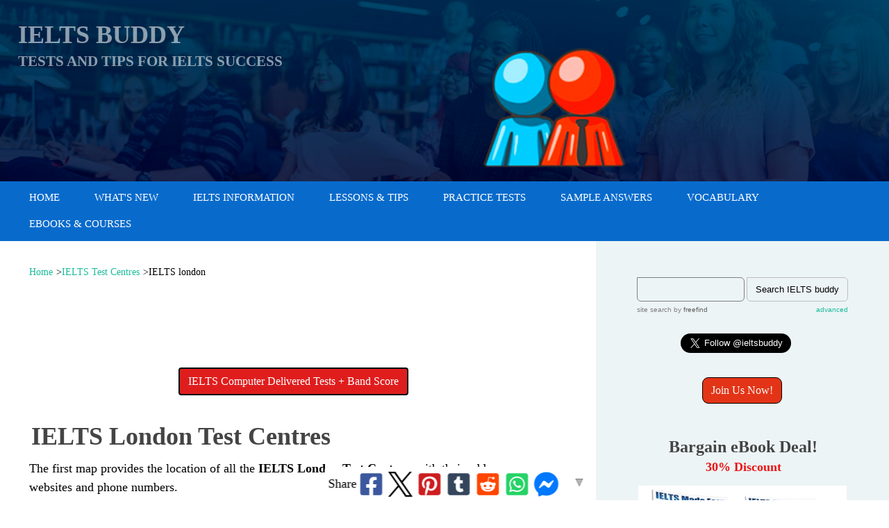

--- FILE ---
content_type: text/html
request_url: https://www.ieltsbuddy.com/ielts-london.html
body_size: 30489
content:
<!DOCTYPE HTML>
<html>
<head><meta http-equiv="content-type" content="text/html; charset=UTF-8"><title>IELTS London: Map of Test Centres and Locations</title><meta name="description" content="Find out the location of the IELTS London Test Centres so you can book your normal test or IELTS UKVI."><meta id="viewport" name="viewport" content="width=device-width, initial-scale=1">
    <link href="/sd/support-files/style.css" rel="stylesheet" type="text/css">
<!-- start: tool_blocks.sbi_html_head -->
    <!-- Global site tag (gtag.js) - Google Analytics -->
<script async src="https://www.googletagmanager.com/gtag/js?id=G-K33VH9R55P"></script>
<script>
  window.dataLayer = window.dataLayer || [];
  function gtag(){dataLayer.push(arguments);}
  gtag('js', new Date());

  gtag('config', 'G-K33VH9R55P');
</script>
    <link rel="apple-touch-icon" sizes="57x57" href="/favicon-57x57.png">    <link rel="apple-touch-icon" sizes="60x60" href="/favicon-60x60.png">    <link rel="apple-touch-icon" sizes="72x72" href="/favicon-72x72.png">    <link rel="apple-touch-icon" sizes="76x76" href="/favicon-76x76.png">    <link rel="apple-touch-icon" sizes="114x114" href="/favicon-114x114.png">    <link rel="apple-touch-icon" sizes="120x120" href="/favicon-120x120.png">    <link rel="apple-touch-icon" sizes="144x144" href="/favicon-144x144.png">    <link rel="apple-touch-icon" sizes="152x152" href="/favicon-152x152.png">    <link rel="apple-touch-icon" sizes="180x180" href="/favicon-180x180.png">    <link rel="icon" type="image/png" href="/favicon-36x36.png" sizes="36x36">    <link rel="icon" type="image/png" href="/favicon-48x48.png" sizes="48x48">    <link rel="icon" type="image/png" href="/favicon-72x72.png" sizes="72x72">    <link rel="icon" type="image/png" href="/favicon-96x96.png" sizes="96x96">    <link rel="icon" type="image/png" href="/favicon-144x144.png" sizes="144x144">    <link rel="icon" type="image/png" href="/favicon-192x192.png" sizes="192x192">    <link rel="icon" type="image/png" href="/favicon-16x16.png" sizes="16x16">    <link rel="icon" type="image/png" href="/favicon-32x32.png" sizes="32x32">    <link rel="icon" type="image/png" href="/favicon-48x48.png" sizes="48x48"><link rel="canonical" href="https://www.ieltsbuddy.com/ielts-london.html" />
<link rel="alternate" type="application/rss+xml" title="RSS" href="https://www.ieltsbuddy.com/ielts.xml">
<meta property="og:site_name" content="IELTS buddy" />
<meta property="og:title" content="IELTS London: Map of Test Centres and Locations" />
<meta property="og:description" content="Find out the location of the IELTS London Test Centres so you can book your normal test or IELTS UKVI." />
<meta property="og:type" content="article" />
<meta property="og:url" content="https://www.ieltsbuddy.com/ielts-london.html" />
<meta property="og:image" content="https://www.ieltsbuddy.com/images/london-parliament.jpg" />
<meta property="og:image" content="https://www.ieltsbuddy.com/ielts-fb.jpg" />
<meta property="fb:app_id" content="195217047238811" />

<!-- SD -->
<link rel="stylesheet" type="text/css" href="/fonts/raleway/400.css">
<link rel="stylesheet" type="text/css" href="/fonts/source-serif-pro/400.css">
<link rel="stylesheet" type="text/css" href="/fonts/raleway/400-italic.css">
<link rel="stylesheet" type="text/css" href="/fonts/raleway/700-italic.css">
<link rel="stylesheet" type="text/css" href="/fonts/raleway/700.css">
<link rel="stylesheet" type="text/css" href="/fonts/source-serif-pro/700.css">



    <!-- BREADCRUMBS -->
    <script type="application/ld+json" id="ld-breadcrumb-trail-107902.page-52117395">
        {
          "@context": "https://schema.org",
          "@type": "BreadcrumbList",
          "itemListElement": [{
                "@type": "ListItem",
                "position":1,
                "name": "Home",
                "item": "https://www.ieltsbuddy.com/"
            },{
                "@type": "ListItem",
                "position":2,
                "name": "IELTS Test Centres",
                "item": "https://www.ieltsbuddy.com/ielts-test-centre-near-me.html"
            },{
                "@type": "ListItem",
                "position":3,
                "name": "IELTS london"
            }]
        }
    </script>
    
    
    
    <script type="text/javascript" language="JavaScript">var https_page =1</script>


    <style type="text/css"> 
        .responsive_grid_block-218934794 div.responsive_col-1 {
            width:50%;
        } 
        .responsive_grid_block-218934794 div.responsive_col-2 {
            width:50%;
        }
@media only screen and (max-width:768px) { 
        .responsive_grid_block-218934794 div.responsive_col-1 {
            width:50%;
        } 
        .responsive_grid_block-218934794 div.responsive_col-2 {
            width:50%;
        }
}

@media only screen and (max-width:447px) { 
        .responsive_grid_block-218934794 div.responsive_col-1 {
            width:100%;
        } 
        .responsive_grid_block-218934794 div.responsive_col-2 {
            width:100%;
        }
}
</style>

<style type="text/css"> 
        .responsive_grid_block-218939072 div.responsive_col-1 {
            width:50%;
        } 
        .responsive_grid_block-218939072 div.responsive_col-2 {
            width:50%;
        }
@media only screen and (max-width:768px) { 
        .responsive_grid_block-218939072 div.responsive_col-1 {
            width:50%;
        } 
        .responsive_grid_block-218939072 div.responsive_col-2 {
            width:50%;
        }
}

@media only screen and (max-width:447px) { 
        .responsive_grid_block-218939072 div.responsive_col-1 {
            width:100%;
        } 
        .responsive_grid_block-218939072 div.responsive_col-2 {
            width:100%;
        }
}
</style>

<style type="text/css"> 
        .responsive_grid_block-219166199 div.responsive_col-1 {
            width:33.333%;
        } 
        .responsive_grid_block-219166199 div.responsive_col-2 {
            width:33.333%;
        } 
        .responsive_grid_block-219166199 div.responsive_col-3 {
            width:33.333%;
        }
@media only screen and (max-width:768px) { 
        .responsive_grid_block-219166199 div.responsive_col-1 {
            width:33.333%;
        } 
        .responsive_grid_block-219166199 div.responsive_col-2 {
            width:33.333%;
        } 
        .responsive_grid_block-219166199 div.responsive_col-3 {
            width:33.333%;
        }
}

@media only screen and (max-width:447px) { 
        .responsive_grid_block-219166199 div.responsive_col-1 {
            width:100%;
        } 
        .responsive_grid_block-219166199 div.responsive_col-2 {
            width:100%;
        } 
        .responsive_grid_block-219166199 div.responsive_col-3 {
            width:100%;
        }
}
</style>

<script src="//www.ieltsbuddy.com/sd/support-files/gdprcookie.js" async defer type="text/javascript"></script><link rel="stylesheet" href="/plugins/ss-ui-bootstrap/css/ss-ui-bootstrap.css"><script src="/plugins/ss-ui-bootstrap/js/jquery-3.3.1.slim.min.js"></script>
     <script src="/plugins/ss-ui-bootstrap/js/popper.min.js"></script>
     <script src="/plugins/ss-ui-bootstrap/js/bootstrap.min.js"></script>
     <script type="text/javascript">
     var jQuery_slim = $.noConflict(true);
     </script><!-- end: tool_blocks.sbi_html_head -->
<!-- start: shared_blocks.32501883#end-of-head -->

<script type="text/javascript" src="//s3.amazonaws.com/cc.silktide.com/cookieconsent.latest.min.js"></script>
<!-- End Cookie Consent plugin -->

<!-- Replaced by GA Connected Service -->

<script async src="//pagead2.googlesyndication.com/pagead/js/adsbygoogle.js"></script>
<script>
  (adsbygoogle = window.adsbygoogle || []).push({
    google_ad_client: "ca-pub-1622752026670209",
    enable_page_level_ads: true
  });
</script>




<script src="https://ajax.googleapis.com/ajax/libs/jquery/2.1.3/jquery.min.js"></script>

<style>
div.shadow {
  
  box-shadow: 0 4px 8px 0 rgba(0, 0, 0, 0.2), 0 6px 20px 0 rgba(0, 0, 0, 0.19);
 
}

</style>

<script src="//inc.freefind.com/inc/ffse-overlay.min.js" async></script>

<!-- Ad blocker -->

<script async src="https://fundingchoicesmessages.google.com/i/pub-1622752026670209?ers=1" nonce="mF9OANTc3TWb-1kPgVK7qw"></script><script nonce="mF9OANTc3TWb-1kPgVK7qw">(function() {function signalGooglefcPresent() {if (!window.frames['googlefcPresent']) {if (document.body) {const iframe = document.createElement('iframe'); iframe.style = 'width: 0; height: 0; border: none; z-index: -1000; left: -1000px; top: -1000px;'; iframe.style.display = 'none'; iframe.name = 'googlefcPresent'; document.body.appendChild(iframe);} else {setTimeout(signalGooglefcPresent, 0);}}}signalGooglefcPresent();})();</script>

<script>(function(){'use strict';function aa(a){var b=0;return function(){return b<a.length?{done:!1,value:a[b++]}:{done:!0}}}var ba="function"==typeof Object.defineProperties?Object.defineProperty:function(a,b,c){if(a==Array.prototype||a==Object.prototype)return a;a[b]=c.value;return a};
function ea(a){a=["object"==typeof globalThis&&globalThis,a,"object"==typeof window&&window,"object"==typeof self&&self,"object"==typeof global&&global];for(var b=0;b<a.length;++b){var c=a[b];if(c&&c.Math==Math)return c}throw Error("Cannot find global object");}var fa=ea(this);function ha(a,b){if(b)a:{var c=fa;a=a.split(".");for(var d=0;d<a.length-1;d++){var e=a[d];if(!(e in c))break a;c=c[e]}a=a[a.length-1];d=c[a];b=b(d);b!=d&&null!=b&&ba(c,a,{configurable:!0,writable:!0,value:b})}}
var ia="function"==typeof Object.create?Object.create:function(a){function b(){}b.prototype=a;return new b},l;if("function"==typeof Object.setPrototypeOf)l=Object.setPrototypeOf;else{var m;a:{var ja={a:!0},ka={};try{ka.__proto__=ja;m=ka.a;break a}catch(a){}m=!1}l=m?function(a,b){a.__proto__=b;if(a.__proto__!==b)throw new TypeError(a+" is not extensible");return a}:null}var la=l;
function n(a,b){a.prototype=ia(b.prototype);a.prototype.constructor=a;if(la)la(a,b);else for(var c in b)if("prototype"!=c)if(Object.defineProperties){var d=Object.getOwnPropertyDescriptor(b,c);d&&Object.defineProperty(a,c,d)}else a[c]=b[c];a.A=b.prototype}function ma(){for(var a=Number(this),b=[],c=a;c<arguments.length;c++)b[c-a]=arguments[c];return b}
var na="function"==typeof Object.assign?Object.assign:function(a,b){for(var c=1;c<arguments.length;c++){var d=arguments[c];if(d)for(var e in d)Object.prototype.hasOwnProperty.call(d,e)&&(a[e]=d[e])}return a};ha("Object.assign",function(a){return a||na});/*

 Copyright The Closure Library Authors.
 SPDX-License-Identifier: Apache-2.0
*/
var p=this||self;function q(a){return a};var t,u;a:{for(var oa=["CLOSURE_FLAGS"],v=p,x=0;x<oa.length;x++)if(v=v[oa[x]],null==v){u=null;break a}u=v}var pa=u&&u[610401301];t=null!=pa?pa:!1;var z,qa=p.navigator;z=qa?qa.userAgentData||null:null;function A(a){return t?z?z.brands.some(function(b){return(b=b.brand)&&-1!=b.indexOf(a)}):!1:!1}function B(a){var b;a:{if(b=p.navigator)if(b=b.userAgent)break a;b=""}return-1!=b.indexOf(a)};function C(){return t?!!z&&0<z.brands.length:!1}function D(){return C()?A("Chromium"):(B("Chrome")||B("CriOS"))&&!(C()?0:B("Edge"))||B("Silk")};var ra=C()?!1:B("Trident")||B("MSIE");!B("Android")||D();D();B("Safari")&&(D()||(C()?0:B("Coast"))||(C()?0:B("Opera"))||(C()?0:B("Edge"))||(C()?A("Microsoft Edge"):B("Edg/"))||C()&&A("Opera"));var sa={},E=null;var ta="undefined"!==typeof Uint8Array,ua=!ra&&"function"===typeof btoa;var F="function"===typeof Symbol&&"symbol"===typeof Symbol()?Symbol():void 0,G=F?function(a,b){a[F]|=b}:function(a,b){void 0!==a.g?a.g|=b:Object.defineProperties(a,{g:{value:b,configurable:!0,writable:!0,enumerable:!1}})};function va(a){var b=H(a);1!==(b&1)&&(Object.isFrozen(a)&&(a=Array.prototype.slice.call(a)),I(a,b|1))}
var H=F?function(a){return a[F]|0}:function(a){return a.g|0},J=F?function(a){return a[F]}:function(a){return a.g},I=F?function(a,b){a[F]=b}:function(a,b){void 0!==a.g?a.g=b:Object.defineProperties(a,{g:{value:b,configurable:!0,writable:!0,enumerable:!1}})};function wa(){var a=[];G(a,1);return a}function xa(a,b){I(b,(a|0)&-99)}function K(a,b){I(b,(a|34)&-73)}function L(a){a=a>>11&1023;return 0===a?536870912:a};var M={};function N(a){return null!==a&&"object"===typeof a&&!Array.isArray(a)&&a.constructor===Object}var O,ya=[];I(ya,39);O=Object.freeze(ya);var P;function Q(a,b){P=b;a=new a(b);P=void 0;return a}
function R(a,b,c){null==a&&(a=P);P=void 0;if(null==a){var d=96;c?(a=[c],d|=512):a=[];b&&(d=d&-2095105|(b&1023)<<11)}else{if(!Array.isArray(a))throw Error();d=H(a);if(d&64)return a;d|=64;if(c&&(d|=512,c!==a[0]))throw Error();a:{c=a;var e=c.length;if(e){var f=e-1,g=c[f];if(N(g)){d|=256;b=(d>>9&1)-1;e=f-b;1024<=e&&(za(c,b,g),e=1023);d=d&-2095105|(e&1023)<<11;break a}}b&&(g=(d>>9&1)-1,b=Math.max(b,e-g),1024<b&&(za(c,g,{}),d|=256,b=1023),d=d&-2095105|(b&1023)<<11)}}I(a,d);return a}
function za(a,b,c){for(var d=1023+b,e=a.length,f=d;f<e;f++){var g=a[f];null!=g&&g!==c&&(c[f-b]=g)}a.length=d+1;a[d]=c};function Aa(a){switch(typeof a){case "number":return isFinite(a)?a:String(a);case "boolean":return a?1:0;case "object":if(a&&!Array.isArray(a)&&ta&&null!=a&&a instanceof Uint8Array){if(ua){for(var b="",c=0,d=a.length-10240;c<d;)b+=String.fromCharCode.apply(null,a.subarray(c,c+=10240));b+=String.fromCharCode.apply(null,c?a.subarray(c):a);a=btoa(b)}else{void 0===b&&(b=0);if(!E){E={};c="ABCDEFGHIJKLMNOPQRSTUVWXYZabcdefghijklmnopqrstuvwxyz0123456789".split("");d=["+/=","+/","-_=","-_.","-_"];for(var e=
0;5>e;e++){var f=c.concat(d[e].split(""));sa[e]=f;for(var g=0;g<f.length;g++){var h=f[g];void 0===E[h]&&(E[h]=g)}}}b=sa[b];c=Array(Math.floor(a.length/3));d=b[64]||"";for(e=f=0;f<a.length-2;f+=3){var k=a[f],w=a[f+1];h=a[f+2];g=b[k>>2];k=b[(k&3)<<4|w>>4];w=b[(w&15)<<2|h>>6];h=b[h&63];c[e++]=g+k+w+h}g=0;h=d;switch(a.length-f){case 2:g=a[f+1],h=b[(g&15)<<2]||d;case 1:a=a[f],c[e]=b[a>>2]+b[(a&3)<<4|g>>4]+h+d}a=c.join("")}return a}}return a};function Ba(a,b,c){a=Array.prototype.slice.call(a);var d=a.length,e=b&256?a[d-1]:void 0;d+=e?-1:0;for(b=b&512?1:0;b<d;b++)a[b]=c(a[b]);if(e){b=a[b]={};for(var f in e)Object.prototype.hasOwnProperty.call(e,f)&&(b[f]=c(e[f]))}return a}function Da(a,b,c,d,e,f){if(null!=a){if(Array.isArray(a))a=e&&0==a.length&&H(a)&1?void 0:f&&H(a)&2?a:Ea(a,b,c,void 0!==d,e,f);else if(N(a)){var g={},h;for(h in a)Object.prototype.hasOwnProperty.call(a,h)&&(g[h]=Da(a[h],b,c,d,e,f));a=g}else a=b(a,d);return a}}
function Ea(a,b,c,d,e,f){var g=d||c?H(a):0;d=d?!!(g&32):void 0;a=Array.prototype.slice.call(a);for(var h=0;h<a.length;h++)a[h]=Da(a[h],b,c,d,e,f);c&&c(g,a);return a}function Fa(a){return a.s===M?a.toJSON():Aa(a)};function Ga(a,b,c){c=void 0===c?K:c;if(null!=a){if(ta&&a instanceof Uint8Array)return b?a:new Uint8Array(a);if(Array.isArray(a)){var d=H(a);if(d&2)return a;if(b&&!(d&64)&&(d&32||0===d))return I(a,d|34),a;a=Ea(a,Ga,d&4?K:c,!0,!1,!0);b=H(a);b&4&&b&2&&Object.freeze(a);return a}a.s===M&&(b=a.h,c=J(b),a=c&2?a:Q(a.constructor,Ha(b,c,!0)));return a}}function Ha(a,b,c){var d=c||b&2?K:xa,e=!!(b&32);a=Ba(a,b,function(f){return Ga(f,e,d)});G(a,32|(c?2:0));return a};function Ia(a,b){a=a.h;return Ja(a,J(a),b)}function Ja(a,b,c,d){if(-1===c)return null;if(c>=L(b)){if(b&256)return a[a.length-1][c]}else{var e=a.length;if(d&&b&256&&(d=a[e-1][c],null!=d))return d;b=c+((b>>9&1)-1);if(b<e)return a[b]}}function Ka(a,b,c,d,e){var f=L(b);if(c>=f||e){e=b;if(b&256)f=a[a.length-1];else{if(null==d)return;f=a[f+((b>>9&1)-1)]={};e|=256}f[c]=d;e&=-1025;e!==b&&I(a,e)}else a[c+((b>>9&1)-1)]=d,b&256&&(d=a[a.length-1],c in d&&delete d[c]),b&1024&&I(a,b&-1025)}
function La(a,b){var c=Ma;var d=void 0===d?!1:d;var e=a.h;var f=J(e),g=Ja(e,f,b,d);var h=!1;if(null==g||"object"!==typeof g||(h=Array.isArray(g))||g.s!==M)if(h){var k=h=H(g);0===k&&(k|=f&32);k|=f&2;k!==h&&I(g,k);c=new c(g)}else c=void 0;else c=g;c!==g&&null!=c&&Ka(e,f,b,c,d);e=c;if(null==e)return e;a=a.h;f=J(a);f&2||(g=e,c=g.h,h=J(c),g=h&2?Q(g.constructor,Ha(c,h,!1)):g,g!==e&&(e=g,Ka(a,f,b,e,d)));return e}function Na(a,b){a=Ia(a,b);return null==a||"string"===typeof a?a:void 0}
function Oa(a,b){a=Ia(a,b);return null!=a?a:0}function S(a,b){a=Na(a,b);return null!=a?a:""};function T(a,b,c){this.h=R(a,b,c)}T.prototype.toJSON=function(){var a=Ea(this.h,Fa,void 0,void 0,!1,!1);return Pa(this,a,!0)};T.prototype.s=M;T.prototype.toString=function(){return Pa(this,this.h,!1).toString()};
function Pa(a,b,c){var d=a.constructor.v,e=L(J(c?a.h:b)),f=!1;if(d){if(!c){b=Array.prototype.slice.call(b);var g;if(b.length&&N(g=b[b.length-1]))for(f=0;f<d.length;f++)if(d[f]>=e){Object.assign(b[b.length-1]={},g);break}f=!0}e=b;c=!c;g=J(a.h);a=L(g);g=(g>>9&1)-1;for(var h,k,w=0;w<d.length;w++)if(k=d[w],k<a){k+=g;var r=e[k];null==r?e[k]=c?O:wa():c&&r!==O&&va(r)}else h||(r=void 0,e.length&&N(r=e[e.length-1])?h=r:e.push(h={})),r=h[k],null==h[k]?h[k]=c?O:wa():c&&r!==O&&va(r)}d=b.length;if(!d)return b;
var Ca;if(N(h=b[d-1])){a:{var y=h;e={};c=!1;for(var ca in y)Object.prototype.hasOwnProperty.call(y,ca)&&(a=y[ca],Array.isArray(a)&&a!=a&&(c=!0),null!=a?e[ca]=a:c=!0);if(c){for(var rb in e){y=e;break a}y=null}}y!=h&&(Ca=!0);d--}for(;0<d;d--){h=b[d-1];if(null!=h)break;var cb=!0}if(!Ca&&!cb)return b;var da;f?da=b:da=Array.prototype.slice.call(b,0,d);b=da;f&&(b.length=d);y&&b.push(y);return b};function Qa(a){return function(b){if(null==b||""==b)b=new a;else{b=JSON.parse(b);if(!Array.isArray(b))throw Error(void 0);G(b,32);b=Q(a,b)}return b}};function Ra(a){this.h=R(a)}n(Ra,T);var Sa=Qa(Ra);var U;function V(a){this.g=a}V.prototype.toString=function(){return this.g+""};var Ta={};function Ua(){return Math.floor(2147483648*Math.random()).toString(36)+Math.abs(Math.floor(2147483648*Math.random())^Date.now()).toString(36)};function Va(a,b){b=String(b);"application/xhtml+xml"===a.contentType&&(b=b.toLowerCase());return a.createElement(b)}function Wa(a){this.g=a||p.document||document}Wa.prototype.appendChild=function(a,b){a.appendChild(b)};/*

 SPDX-License-Identifier: Apache-2.0
*/
function Xa(a,b){a.src=b instanceof V&&b.constructor===V?b.g:"type_error:TrustedResourceUrl";var c,d;(c=(b=null==(d=(c=(a.ownerDocument&&a.ownerDocument.defaultView||window).document).querySelector)?void 0:d.call(c,"script[nonce]"))?b.nonce||b.getAttribute("nonce")||"":"")&&a.setAttribute("nonce",c)};function Ya(a){a=void 0===a?document:a;return a.createElement("script")};function Za(a,b,c,d,e,f){try{var g=a.g,h=Ya(g);h.async=!0;Xa(h,b);g.head.appendChild(h);h.addEventListener("load",function(){e();d&&g.head.removeChild(h)});h.addEventListener("error",function(){0<c?Za(a,b,c-1,d,e,f):(d&&g.head.removeChild(h),f())})}catch(k){f()}};var $a=p.atob("aHR0cHM6Ly93d3cuZ3N0YXRpYy5jb20vaW1hZ2VzL2ljb25zL21hdGVyaWFsL3N5c3RlbS8xeC93YXJuaW5nX2FtYmVyXzI0ZHAucG5n"),ab=p.atob("WW91IGFyZSBzZWVpbmcgdGhpcyBtZXNzYWdlIGJlY2F1c2UgYWQgb3Igc2NyaXB0IGJsb2NraW5nIHNvZnR3YXJlIGlzIGludGVyZmVyaW5nIHdpdGggdGhpcyBwYWdlLg=="),bb=p.atob("RGlzYWJsZSBhbnkgYWQgb3Igc2NyaXB0IGJsb2NraW5nIHNvZnR3YXJlLCB0aGVuIHJlbG9hZCB0aGlzIHBhZ2Uu");function db(a,b,c){this.i=a;this.l=new Wa(this.i);this.g=null;this.j=[];this.m=!1;this.u=b;this.o=c}
function eb(a){if(a.i.body&&!a.m){var b=function(){fb(a);p.setTimeout(function(){return gb(a,3)},50)};Za(a.l,a.u,2,!0,function(){p[a.o]||b()},b);a.m=!0}}
function fb(a){for(var b=W(1,5),c=0;c<b;c++){var d=X(a);a.i.body.appendChild(d);a.j.push(d)}b=X(a);b.style.bottom="0";b.style.left="0";b.style.position="fixed";b.style.width=W(100,110).toString()+"%";b.style.zIndex=W(2147483544,2147483644).toString();b.style["background-color"]=hb(249,259,242,252,219,229);b.style["box-shadow"]="0 0 12px #888";b.style.color=hb(0,10,0,10,0,10);b.style.display="flex";b.style["justify-content"]="center";b.style["font-family"]="Roboto, Arial";c=X(a);c.style.width=W(80,
85).toString()+"%";c.style.maxWidth=W(750,775).toString()+"px";c.style.margin="24px";c.style.display="flex";c.style["align-items"]="flex-start";c.style["justify-content"]="center";d=Va(a.l.g,"IMG");d.className=Ua();d.src=$a;d.alt="Warning icon";d.style.height="24px";d.style.width="24px";d.style["padding-right"]="16px";var e=X(a),f=X(a);f.style["font-weight"]="bold";f.textContent=ab;var g=X(a);g.textContent=bb;Y(a,e,f);Y(a,e,g);Y(a,c,d);Y(a,c,e);Y(a,b,c);a.g=b;a.i.body.appendChild(a.g);b=W(1,5);for(c=
0;c<b;c++)d=X(a),a.i.body.appendChild(d),a.j.push(d)}function Y(a,b,c){for(var d=W(1,5),e=0;e<d;e++){var f=X(a);b.appendChild(f)}b.appendChild(c);c=W(1,5);for(d=0;d<c;d++)e=X(a),b.appendChild(e)}function W(a,b){return Math.floor(a+Math.random()*(b-a))}function hb(a,b,c,d,e,f){return"rgb("+W(Math.max(a,0),Math.min(b,255)).toString()+","+W(Math.max(c,0),Math.min(d,255)).toString()+","+W(Math.max(e,0),Math.min(f,255)).toString()+")"}function X(a){a=Va(a.l.g,"DIV");a.className=Ua();return a}
function gb(a,b){0>=b||null!=a.g&&0!=a.g.offsetHeight&&0!=a.g.offsetWidth||(ib(a),fb(a),p.setTimeout(function(){return gb(a,b-1)},50))}
function ib(a){var b=a.j;var c="undefined"!=typeof Symbol&&Symbol.iterator&&b[Symbol.iterator];if(c)b=c.call(b);else if("number"==typeof b.length)b={next:aa(b)};else throw Error(String(b)+" is not an iterable or ArrayLike");for(c=b.next();!c.done;c=b.next())(c=c.value)&&c.parentNode&&c.parentNode.removeChild(c);a.j=[];(b=a.g)&&b.parentNode&&b.parentNode.removeChild(b);a.g=null};function jb(a,b,c,d,e){function f(k){document.body?g(document.body):0<k?p.setTimeout(function(){f(k-1)},e):b()}function g(k){k.appendChild(h);p.setTimeout(function(){h?(0!==h.offsetHeight&&0!==h.offsetWidth?b():a(),h.parentNode&&h.parentNode.removeChild(h)):a()},d)}var h=kb(c);f(3)}function kb(a){var b=document.createElement("div");b.className=a;b.style.width="1px";b.style.height="1px";b.style.position="absolute";b.style.left="-10000px";b.style.top="-10000px";b.style.zIndex="-10000";return b};function Ma(a){this.h=R(a)}n(Ma,T);function lb(a){this.h=R(a)}n(lb,T);var mb=Qa(lb);function nb(a){a=Na(a,4)||"";if(void 0===U){var b=null;var c=p.trustedTypes;if(c&&c.createPolicy){try{b=c.createPolicy("goog#html",{createHTML:q,createScript:q,createScriptURL:q})}catch(d){p.console&&p.console.error(d.message)}U=b}else U=b}a=(b=U)?b.createScriptURL(a):a;return new V(a,Ta)};function ob(a,b){this.m=a;this.o=new Wa(a.document);this.g=b;this.j=S(this.g,1);this.u=nb(La(this.g,2));this.i=!1;b=nb(La(this.g,13));this.l=new db(a.document,b,S(this.g,12))}ob.prototype.start=function(){pb(this)};
function pb(a){qb(a);Za(a.o,a.u,3,!1,function(){a:{var b=a.j;var c=p.btoa(b);if(c=p[c]){try{var d=Sa(p.atob(c))}catch(e){b=!1;break a}b=b===Na(d,1)}else b=!1}b?Z(a,S(a.g,14)):(Z(a,S(a.g,8)),eb(a.l))},function(){jb(function(){Z(a,S(a.g,7));eb(a.l)},function(){return Z(a,S(a.g,6))},S(a.g,9),Oa(a.g,10),Oa(a.g,11))})}function Z(a,b){a.i||(a.i=!0,a=new a.m.XMLHttpRequest,a.open("GET",b,!0),a.send())}function qb(a){var b=p.btoa(a.j);a.m[b]&&Z(a,S(a.g,5))};(function(a,b){p[a]=function(){var c=ma.apply(0,arguments);p[a]=function(){};b.apply(null,c)}})("__h82AlnkH6D91__",function(a){"function"===typeof window.atob&&(new ob(window,mb(window.atob(a)))).start()});}).call(this);

window.__h82AlnkH6D91__("[base64]/[base64]/[base64]/[base64]");</script>


<!-- end: shared_blocks.32501883#end-of-head -->
    
    <script type="text/javascript">
        var FIX = FIX || {};    </script>
    
</head>
<body class="responsive">

    <div id="PageWrapper" class="modern">

      <div id="HeaderWrapper">
        <div id="Header">
          <div class="Liner">
            <div class="WebsiteName">
              <a href="/">IELTS buddy </a>
            </div><div class="Tagline">Tests and Tips for IELTS Success </div>
<!-- start: shared_blocks.32501879#top-of-header -->

<!-- start: tool_blocks.navbar.horizontal.left --><div class="ResponsiveNavWrapper"> 
 	      <div class="ResponsiveNavButton"><span>Menu</span></div><div class="HorizontalNavBarLeft HorizontalNavBar HorizontalNavBarCSS ResponsiveNav"><ul class="root"><li class="li1"><a href="/">Home</a></li><li class="li1"><a href="/ielts-blog.html">What's New</a></li><li class="li1 submenu"><span class="navheader">IELTS Information</span><ul><li class="li2"><a href="/ielts-information.html">Test Procedures</a></li><li class="li2"><a href="/ielts-scores.html">IELTS Scores Explained</a></li><li class="li2"><a href="/ielts-test-dates.html">Test Dates 2025</a></li><li class="li2"><a href="/ielts-life-skills-test.html">Life Skills Test</a></li><li class="li2"><a href="/ielts-test-centre-near-me.html">Find a Test Centre</a></li><li class="li2"><a href="/alternatives-to-the-ielts-exam.html">Alternatives to IELTS</a></li></ul></li><li class="li1 submenu"><span class="navheader">Lessons & Tips</span><ul><li class="li2"><a href="/ielts-practice.html">All Lessons</a></li><li class="li2"><a href="/ielts-writing-task-1.html">Task 1</a></li><li class="li2"><a href="/ielts-writing-task-2.html">Task 2</a></li><li class="li2"><a href="/ielts-reading-practice.html">Reading</a></li><li class="li2"><a href="/ielts-speaking-practice.html">Speaking</a></li><li class="li2"><a href="/ielts-listening-practice.html">Listening</a></li><li class="li2"><a href="/ielts-grammar.html">Grammar</a></li><li class="li2"><a href="/ielts-vocabulary.html">Vocabulary</a></li><li class="li2"><a href="/ielts-general.html">General Training</a></li></ul></li><li class="li1 submenu"><span class="navheader">Practice Tests</span><ul><li class="li2"><a href="/ielts-practice-tests.html">IELTS Tests</a></li></ul></li><li class="li1 submenu"><span class="navheader">Sample Answers</span><ul><li class="li2"><a href="/ielts-writing-task-1-samples.html">Graphs</a></li><li class="li2"><a href="/ielts-sample-essays.html">Essays</a></li><li class="li2"><a href="/ielts-speaking-samples.html">Speaking</a></li><li class="li2"><a href="/ielts-sample-letters.html">Letters</a></li></ul></li><li class="li1 submenu"><span class="navheader">Vocabulary</span><ul><li class="li2"><a href="/academic-word-list.html">Academic Word List</a></li><li class="li2"><a href="/ielts-topic-related-vocabulary.html">Topic Vocabulary</a></li><li class="li2"><a href="/idioms.html">Idioms</a></li><li class="li2"><a href="/collocation.html">Collocation</a></li><li class="li2"><a href="/phrasal-verbs.html">Phrasal Verbs</a></li></ul></li><li class="li1 submenu"><span class="navheader">eBooks & Courses</span><ul><li class="li2"><a href="/ielts-ebook.html">Writing eBooks</a></li><li class="li2"><a href="/products.html">All eBooks</a></li><li class="li2"><a href="/ielts-courses.html">Video Courses</a></li></ul></li></ul></div></div>
    <!-- end: tool_blocks.navbar.horizontal.left -->

<!-- end: shared_blocks.32501879#top-of-header -->
<!-- start: shared_blocks.32501862#bottom-of-header -->


<!-- end: shared_blocks.32501862#bottom-of-header -->
</div><!-- end Liner -->
        </div><!-- end Header -->
      </div><!-- end HeaderWrapper -->

      <div id="ColumnsWrapper">
        <div id="ContentWrapper">
          <div id="ContentColumn">
            <div class="Liner">
<!-- start: shared_blocks.32501856#above-h1 -->

<div class="BreadcrumbBlock BreadcrumbBlockLeft">
      <!-- Breadcrumbs: Ielts Test Centre Near Me --><!--  -->
      <ol class="BreadcrumbTiers" id="breadcrumb-trail-107902.page-52117395">
        <li class="BreadcrumbItem" id="breadcrumb-trail-107902.page-52117395.4501877"><a href="https://www.ieltsbuddy.com/"><span>Home</span></a></li>
        <li class="BreadcrumbItem" id="breadcrumb-trail-107902.page-52117395.56313275"><a href="https://www.ieltsbuddy.com/ielts-test-centre-near-me.html"><span>IELTS Test Centres</span></a></li>
        <li class="BreadcrumbItem" id="breadcrumb-trail-107902.page-52117395.52117395"><span>IELTS london</span></li></ol>
    </div>
</br>

<!-- start: shared_blocks.252988064#GA - Top Page Horizontal Fixed -->
<script async src="https://pagead2.googlesyndication.com/pagead/js/adsbygoogle.js?client=ca-pub-1622752026670209"
     crossorigin="anonymous"></script>
<!-- Top of Page Horizontal Fixed -->
<ins class="adsbygoogle"
     style="display:inline-block;width:728px;height:90px"
     data-ad-client="ca-pub-1622752026670209"
     data-ad-slot="8010968257"></ins>
<script>
     (adsbygoogle = window.adsbygoogle || []).push({});
</script>
<!-- end: shared_blocks.252988064#GA - Top Page Horizontal Fixed -->
<div class="ButtonBlock ss-ui-bootstrap" style="text-align:center"><style> #element245214165:hover { background-color: #000dff !important } </style><a href="https://www.ieltsbuddy.com/ielts-computer-delivered-practice-tests.html" class="btn btn-primary" id="element245214165" title="Go to IELTS Computer Delivered Practice Tests Plus Band Score" id="245214165" style="color: #ffffff; background-color: #e01d1d; border-color: #000000; border-width: 2px 2px 2px 2px; border-style: solid">IELTS Computer Delivered Tests + Band Score</a>
    </div>
</br>


<!-- end: shared_blocks.32501856#above-h1 -->
<h1>IELTS London Test Centres</h1>
<!-- start: shared_blocks.32501887#below-h1 -->


<!-- end: shared_blocks.32501887#below-h1 -->
<p>The first map provides the location of all the <b>IELTS London Test Centres</b>, with their addresses, websites and phone numbers.&#xa0;</p><p>The second map shows the test centres for <b>UKVI IELTS</b>. Below each map you can also view the addresses and emails.</p>
<center>

<div class="" style="margin-left: auto; margin-right: auto; float: none; box-sizing: border-box"><iframe src="https://www.google.com/maps/d/u/0/embed?mid=1KF7G_JGd_vRG261AjMtsrSoC-LFWAdI4" width="500" height="420"></iframe>
</div>
</center>
<!-- start: shared_blocks.32501882#below-paragraph-1 -->

<!-- start: shared_blocks.250213593#GA - Above Fold New -->
 <script async src="https://pagead2.googlesyndication.com/pagead/js/adsbygoogle.js?client=ca-pub-1622752026670209"
     crossorigin="anonymous"></script>
<!-- Above Fold New -->
<ins class="adsbygoogle"
     style="display:block"
     data-ad-client="ca-pub-1622752026670209"
     data-ad-slot="1984191271"
     data-ad-format="auto"
     data-full-width-responsive="true"></ins>
<script>
     (adsbygoogle = window.adsbygoogle || []).push({});
</script>
<!-- end: shared_blocks.250213593#GA - Above Fold New -->

<!-- end: shared_blocks.32501882#below-paragraph-1 -->
<h2><br/>IELTS&#xa0;Test Centres London&#xa0;</h2>
<h4><span style="color: rgb(227, 25, 25);">International House</span></h4>
<div class="responsive_grid_block-2 responsive_grid_block-218934794"><div class="responsive-row"><div class="responsive_col-1 responsive_grid_block-218934794">
<p><b>16 Stukeley Street</b><br/>London<br/>WC2B 5LQ<br/></p><p>Tel: &#xa0;+44 (0) 207 611 2484</p><p><a style="background-color: transparent;color: rgb(51, 51, 51);" href="mailto:ielts@ihlondon.com" onclick="return FIX.track(this);"><span style="font-weight: normal;">ielts@ihlondon.com</span></a></p><p><span style="font-weight: normal;"><a href="https://www.ihlondon.com/exam-centre/ielts-exam-centre/" onclick="return FIX.track(this);" rel="noopener" target="_blank">Website</a></span></p>
</div><div class="responsive_col-2 responsive_grid_block-218934794">
<p><b>London Academy of Excellence</b><br/>322 High St<br/>Stratford<br/>London<br/>E15 1AJ</p><p>Tel: &#xa0;+44 (0) 207 611 2484<br/></p><p><a style="background-color: transparent;color: rgb(51, 51, 51);" href="mailto:ielts@ihlondon.com" onclick="return FIX.track(this);"><span style="font-weight: normal;">ielts@ihlondon.com</span></a></p>
</div></div><!-- responsive_row --><div class="responsive-row"><div class="responsive_col-1 responsive_grid_block-218934794">
<p><b>Alderman Suite</b><br/><span style="background-color: transparent;">Wood Street<br/>Barnet<br/></span><span style="background-color: transparent;">London<br/></span><span style="background-color: transparent;">EN5 4AZ&#xa0;</span></p><p><span style="background-color: transparent;">Tel: &#xa0;+44 (0)&#xa0;207 611 2484<br/></span></p><p><span style="font-weight: normal;">ielts@ihlondon.com</span></p>
</div><div class="responsive_col-2 responsive_grid_block-218934794">
</div></div><!-- responsive_row --><div class="responsive-row"><div class="responsive_col-1 responsive_grid_block-218934794">

<h4><span style="color: rgb(227, 25, 25);">The London Exam Centre</span></h4>
<p>27-37 St Georges Road,<br/>Wimbledon<br/>London<br/>SW19 4EU</p>

</div><div class="responsive_col-2 responsive_grid_block-218934794">
<p><br/></p><p>Tel: +44 (0) 2089719348</p><p><a style="color: rgb(51, 51, 51);background-color: transparent;" href="mailto:ielts@wimbledon-school.ac.uk" onclick="return FIX.track(this);"><span style="font-weight: normal;">ielts@wimbledon-school.ac.uk</span></a></p><p><a href="http://www.londonexams.co.uk" onclick="return FIX.track(this);" rel="noopener" target="_blank">Website</a></p>
</div></div><!-- responsive_row --><div class="responsive-row"><div class="responsive_col-1 responsive_grid_block-218934794">

<h4><span style="color: rgb(227, 25, 25);">Eurocentres - Eltham</span></h4>
<p>70 Court Road<br/>London<br/>SE9 5NP</p>

</div><div class="responsive_col-2 responsive_grid_block-218934794">
<p><br/></p><p>Tel: +44 (0) 02082971488</p><p><a style="color: rgb(51, 51, 51);background-color: transparent;" href="mailto:ielts@eurocentres.com" onclick="return FIX.track(this);"><span style="font-style: normal;font-weight: normal;">ielts@eurocentres.com</span></a></p><p><a href="http://www.eurocentres.com" onclick="return FIX.track(this);" rel="noopener" target="_blank">Website</a></p>
</div></div><!-- responsive_row --><div class="responsive-row"><div class="responsive_col-1 responsive_grid_block-218934794">
</div><div class="responsive_col-2 responsive_grid_block-218934794">
</div></div><!-- responsive_row --><div class="responsive-row"><div class="responsive_col-1 responsive_grid_block-218934794">

<h4><span style="color: rgb(227, 25, 25);">Ealing, Hammersmith & West London College</span></h4>
<p>Gliddon Road<br/>Barons Court<br/>London<br/>W14 9BL</p>

</div><div class="responsive_col-2 responsive_grid_block-218934794">
<p><br/></p><p>Tel: +44 020 8741 1688</p><p><span style="font-weight: normal;">ielts@wlc.ac.uk</span></p><p><a href="https://www.wlc.ac.uk/efl/ielts-courses-exams" onclick="return FIX.track(this);" rel="noopener" target="_blank">Website</a></p>
</div></div><!-- responsive_row --><div class="responsive-row"><div class="responsive_col-1 responsive_grid_block-218934794">

<h4><span style="color: rgb(227, 25, 25);">The University of Westminster</span></h4>
<p>IELTS Test Centre<br/>32-38 Wells Street<br/>London<br/>W1T 3UW</p>

</div><div class="responsive_col-2 responsive_grid_block-218934794">
<p><br/></p><p>Tel: +44 020 3506 9900</p><p><a style="color: rgb(51, 51, 51);background-color: transparent;" href="mailto:ielts@westminster.ac.uk" onclick="return FIX.track(this);"><span style="font-weight: normal;">ielts@westminster.ac.uk</span></a></p><p><a href="https://www.westminster.ac.uk/study/language-tests/ielts-exams" onclick="return FIX.track(this);" rel="noopener" target="_blank">Website</a></p>
</div></div><!-- responsive_row --><div class="responsive-row"><div class="responsive_col-1 responsive_grid_block-218934794">

<h4><span style="color: rgb(227, 25, 25);">Lewisham Southwark College</span></h4>
<p>Waterloo Centre,<br/>25 The Cut<br/>London<br/>SE1 8LE</p>

</div><div class="responsive_col-2 responsive_grid_block-218934794">
<p><br/></p><p>Tel: +44 (0) 203 7573200</p><p><a style="color: rgb(51, 51, 51);background-color: transparent;" href="mailto:ielts@lscollege.ac.uk" onclick="return FIX.track(this);"><span style="font-weight: normal;">ielts@lscollege.ac.uk</span></a></p><p><a href="https://www.southwark.ac.uk/ielts-test" onclick="return FIX.track(this);" rel="noopener" target="_blank">Website</a></p>
</div></div><!-- responsive_row --><div class="responsive-row"><div class="responsive_col-1 responsive_grid_block-218934794">

<h4><span style="color: rgb(227, 25, 25);">Mobile Testing Solutions Ltd</span></h4>
<p>Horsenden Road, GSM,<br/>891 Greenford Road,<br/>London</p>

</div><div class="responsive_col-2 responsive_grid_block-218934794">
<p><br/></p><p>Tel: 020 8515 0264</p><p><a style="color: rgb(51, 51, 51);background-color: transparent;" href="mailto:ieltsinfo@mobiletesting.uk.com" onclick="return FIX.track(this);"><span style="font-weight: normal;">ieltsinfo@mobiletesting.uk.com</span></a></p><p><a href="https://www.mobiletesting.uk.com/ielts" onclick="return FIX.track(this);" rel="noopener" target="_blank">Website</a></p>
</div></div><!-- responsive_row --></div><!-- responsive_grid_block -->
<div class="ImageBlock ImageBlockCenter"><img class="ss-lazy" src="data:image/svg+xml,%3Csvg xmlns='http://www.w3.org/2000/svg' viewBox='0 0 640 480'%3E%3C/svg%3E" data-src="https://www.ieltsbuddy.com/images/london-parliament.jpg" width="640" height="480" alt="London - Houses of Parliament and Big Ben" title="London - Houses of Parliament and Big Ben" data-pin-media="https://www.ieltsbuddy.com/images/london-parliament.jpg" style="width: 640px; height: auto"><span class="Caption CaptionCenter" style="max-width:640px">IELTS London - Houses of Parliament and Big Ben</span></div>
</br>
<h2>IELTS UKVI Test Centres London&#xa0;</h2>
<p>These are the IELTS London Test Centres for UKVI.</p>
<center>
<iframe src="https://www.google.com/maps/d/u/0/embed?mid=1se0RUPQyvBROZwl-sQBJLIy9DAN6niM6" width="500" height="420"></iframe>
</center>
<div class="responsive_grid_block-2 responsive_grid_block-218939072"><div class="responsive-row"><div class="responsive_col-1 responsive_grid_block-218939072">
<p><span style="color: rgb(240, 19, 19);"><b>UK Visas & Immigration<br/></b><span style="color: rgb(66, 66, 66);">British Council London<br/></span></span>West Ealing Hammersmith & West London College<br/>Hammersmith Campus<br/>Gliddon Rd<br/>Barons Court<br/>London</p><p>Tel: +44 (0)161 957 7755</p><p><b>UK_LondonWestGBS02</b><br/><b>@britishcouncil.org</b></p>
</div><div class="responsive_col-2 responsive_grid_block-218939072">
<p><span style="color: rgb(240, 14, 14);"><b>UK Visas & Immigration</b></span><br/>British Council London<br/>North London Metropolitan University<br/>166-220 Holloway Rd<br/>London</p><p>Tel: +44 (0)161 957 7755</p><p><b>UK_LondonNorthGBS04</b><br/><b>@britishcouncil.org</b></p>
</div></div><!-- responsive_row --><div class="responsive-row"><div class="responsive_col-1 responsive_grid_block-218939072">
<p><span style="color: rgb(240, 19, 19);"><b>UK Visas & Immigration<br/></b></span>International House London<br/>Exams Centre<br/>Sovereign House<br/>212 Shaftesbury Avenue<br/>London<br/>WC2H 8DP</p><p>Tel: +44 (0) 20 7611 2400</p><p><a style="background-color: transparent;color: rgb(51, 51, 51);" href="mailto:UK_LondonCentralGBS05@britishcouncil.org" onclick="return FIX.track(this);"><b>UK_LondonCentralGBS05<br/>@britishcouncil.org</b></a></p>
</div><div class="responsive_col-2 responsive_grid_block-218939072">
</div></div><!-- responsive_row --></div><!-- responsive_grid_block -->
<p style="text-align: center;"><a href="https://takeielts.britishcouncil.org/index.php/ielts-ukvi/book-ielts-ukvi" onclick="return FIX.track(this);" rel="noopener" target="_blank">Book IELTS UKVI</a></p>
<!-- start: shared_blocks.249988701#RP - Faqs & Info -->

<div class="RelatedPagesContainer" style="box-sizing: border-box"><h2>More IELTS Information:</h2>
<div class="RelatedPagesBlock" style="text-align:left"><!--  --><ul data-maxitems="3" class="RelatedItemsListRandom down"><li><div class="relatedpages-default" id="relatedpages249988703" id="249988703">
            <div class="relatedPagesThumbnail "><a href="/ielts-scores.html"   style="overflow: hidden;"><img style="height: 100%; width: auto; object-fit: cover;" class="ss-lazy" src="data:image/svg+xml,%3Csvg xmlns='http://www.w3.org/2000/svg' viewBox='0 0 50 50'%3E%3C/svg%3E" data-src="ielts-fb.jpg"alt="IELTS scores are based on bands and show your English level, with the bands going from 1, the weakest, to 9, the strongest.  "
                   ></a></div>
            <div class="desc"> <h3><a href="/ielts-scores.html">IELTS Scores and the Marking System in IELTS</a></h3><p>IELTS scores are based on bands and show your English level, with the bands going from 1, the weakest, to 9, the strongest.  </p></div></div></li><li><div class="relatedpages-default" id="relatedpages249988703" id="249988703">
            <div class="relatedPagesThumbnail "><a href="/difference-between-ielts-and-toefl.html"   style="overflow: hidden;"><img style="height: auto; width: 100%; object-fit: cover;" class="ss-lazy" src="data:image/svg+xml,%3Csvg xmlns='http://www.w3.org/2000/svg' viewBox='0 0 50 50'%3E%3C/svg%3E" data-src="/image-thumbnails/toefl-score-levels.jpg/default.webp"alt="The main difference between IELTS and TOEFL is that one is used for the US market whilst the other is predominately for Europe and Australia.  "
                   ></a></div>
            <div class="desc"> <h3><a href="/difference-between-ielts-and-toefl.html">What's the difference between IELTS and TOEFL?</a></h3><p>The main difference between IELTS and TOEFL is that one is used for the US market whilst the other is predominately for Europe and Australia.  </p></div></div></li><li><div class="relatedpages-default" id="relatedpages249988703" id="249988703">
            <div class="relatedPagesThumbnail "><a href="/common-mistakes-in-the-ielts-test.html"   style="overflow: hidden;"><img style="height: 100%; width: auto; object-fit: cover;" class="ss-lazy" src="data:image/svg+xml,%3Csvg xmlns='http://www.w3.org/2000/svg' viewBox='0 0 50 50'%3E%3C/svg%3E" data-src="ielts-fb.jpg"alt="Are you making common mistakes in the IELTS test that could be restricting your score? Here we&apos;ll consider what some of these may be and how to avoid them."
                   ></a></div>
            <div class="desc"> <h3><a href="/common-mistakes-in-the-ielts-test.html">How to Avoid Common Mistakes in the IELTS Test</a></h3><p>Are you making common mistakes in the IELTS test that could be restricting your score? Here we'll consider what some of these may be and how to avoid them.</p></div></div></li><li style="display: none";><div class="relatedpages-default" id="relatedpages249988703" id="249988703">
            <div class="relatedPagesThumbnail "><a href="/best-books-for-ielts-preparation.html"   style="overflow: hidden;"><img style="height: auto; width: 100%; object-fit: cover;" class="ss-lazy" src="data:image/svg+xml,%3Csvg xmlns='http://www.w3.org/2000/svg' viewBox='0 0 50 50'%3E%3C/svg%3E" data-src="/image-thumbnails/cambridge-ielts-books.jpg/default.webp"alt="This is a list of Best Books for IELTS Preparation for self study for the test. Most have exercises and practice that you can do without a teacher."
                   ></a></div>
            <div class="desc"> <h3><a href="/best-books-for-ielts-preparation.html">Best Books for IELTS Preparation </a></h3><p>This is a list of Best Books for IELTS Preparation for self study for the test. Most have exercises and practice that you can do without a teacher.</p></div></div></li><li style="display: none";><div class="relatedpages-default" id="relatedpages249988703" id="249988703">
            <div class="relatedPagesThumbnail "><a href="/ielts-general-test-dates.html"   style="overflow: hidden;"><img style="height: 100%; width: auto; object-fit: cover;" class="ss-lazy" src="data:image/svg+xml,%3Csvg xmlns='http://www.w3.org/2000/svg' viewBox='0 0 50 50'%3E%3C/svg%3E" data-src="ielts-fb.jpg"alt="IELTS General Test Dates for 2025: These are the global dates for only the general IELTS part of the exam, not academic."
                   ></a></div>
            <div class="desc"> <h3><a href="/ielts-general-test-dates.html">IELTS General Test Dates - 2025</a></h3><p>IELTS General Test Dates for 2025: These are the global dates for only the general IELTS part of the exam, not academic.</p></div></div></li><li style="display: none";><div class="relatedpages-default" id="relatedpages249988703" id="249988703">
            <div class="relatedPagesThumbnail "><a href="/ielts-fees-in-india.html"   style="overflow: hidden;"><img style="height: 100%; width: auto; object-fit: cover;" class="ss-lazy" src="data:image/svg+xml,%3Csvg xmlns='http://www.w3.org/2000/svg' viewBox='0 0 50 50'%3E%3C/svg%3E" data-src="/image-thumbnails/ielts-fees-india.jpg/default.webp"alt="IELTS fees in India range from around 16,000 to 17,000 rupees but vary according to which test you are taking. Check with your local centre."
                   ></a></div>
            <div class="desc"> <h3><a href="/ielts-fees-in-india.html">IELTS Fees in India - Check the cost of the IELTS test</a></h3><p>IELTS fees in India range from around 16,000 to 17,000 rupees but vary according to which test you are taking. Check with your local centre.</p></div></div></li><li style="display: none";><div class="relatedpages-default" id="relatedpages249988703" id="249988703">
            <div class="relatedPagesThumbnail "><a href="/canada-ielts.html"   style="overflow: hidden;"><img style="height: 100%; width: auto; object-fit: cover;" class="ss-lazy" src="data:image/svg+xml,%3Csvg xmlns='http://www.w3.org/2000/svg' viewBox='0 0 50 50'%3E%3C/svg%3E" data-src="/image-thumbnails/canada.jpg/default.webp"alt="In Canada IELTS is used for immigration and study purposes. Search for test centres in the country and immigration requirements."
                   ></a></div>
            <div class="desc"> <h3><a href="/canada-ielts.html">Canada IELTS Test Centres and information about the test in Canada</a></h3><p>In Canada IELTS is used for immigration and study purposes. Search for test centres in the country and immigration requirements.</p></div></div></li><li style="display: none";><div class="relatedpages-default" id="relatedpages249988703" id="249988703">
            <div class="relatedPagesThumbnail "><a href="/ielts-indicator-test.html"   style="overflow: hidden;"><img style="height: 100%; width: auto; object-fit: cover;" class="ss-lazy" src="data:image/svg+xml,%3Csvg xmlns='http://www.w3.org/2000/svg' viewBox='0 0 50 50'%3E%3C/svg%3E" data-src="/image-thumbnails/ielts-indicator-test-locations.png/default.webp"alt="The IELTS indicator test was an online test that could be taken from home in order to provide you with an indicative exam score. "
                   ></a></div>
            <div class="desc"> <h3><a href="/ielts-indicator-test.html">IELTS Indicator Test: All you need to know about the new test</a></h3><p>The IELTS indicator test was an online test that could be taken from home in order to provide you with an indicative exam score. </p></div></div></li><li style="display: none";><div class="relatedpages-default" id="relatedpages249988703" id="249988703">
            <div class="relatedPagesThumbnail "><a href="/ielts-academic-or-general.html"   style="overflow: hidden;"><img style="height: 100%; width: auto; object-fit: cover;" class="ss-lazy" src="data:image/svg+xml,%3Csvg xmlns='http://www.w3.org/2000/svg' viewBox='0 0 50 50'%3E%3C/svg%3E" data-src="ielts-fb.jpg"alt="Unsure whether to take IELTS Academic or General? Here we set out the key differences between these to versions of the test. "
                   ></a></div>
            <div class="desc"> <h3><a href="/ielts-academic-or-general.html">IELTS Academic or General: Which One Should You Take?</a></h3><p>Unsure whether to take IELTS Academic or General? Here we set out the key differences between these to versions of the test. </p></div></div></li><li style="display: none";><div class="relatedpages-default" id="relatedpages249988703" id="249988703">
            <div class="relatedPagesThumbnail "><a href="/buy-ielts-certificate-without-exam.html"   style="overflow: hidden;"><img style="height: 100%; width: auto; object-fit: cover;" class="ss-lazy" src="data:image/svg+xml,%3Csvg xmlns='http://www.w3.org/2000/svg' viewBox='0 0 50 50'%3E%3C/svg%3E" data-src="/image-thumbnails/buy-ielts-certificate-without-exam.jpg/default.webp"alt="Should you buy an ielts certificate without the exam? There are a number of reasons why this is not the best idea and why you should avoid it."
                   ></a></div>
            <div class="desc"> <h3><a href="/buy-ielts-certificate-without-exam.html">Buy IELTS Certificate Without Exam. Is this a good idea?</a></h3><p>Should you buy an ielts certificate without the exam? There are a number of reasons why this is not the best idea and why you should avoid it.</p></div></div></li><li style="display: none";><div class="relatedpages-default" id="relatedpages249988703" id="249988703">
            <div class="relatedPagesThumbnail "><a href="/how-to-prepare-for-ielts.html"   style="overflow: hidden;"><img style="height: 100%; width: auto; object-fit: cover;" class="ss-lazy" src="data:image/svg+xml,%3Csvg xmlns='http://www.w3.org/2000/svg' viewBox='0 0 50 50'%3E%3C/svg%3E" data-src="ielts-fb.jpg"alt="View 5 key steps about how to prepare for IELTS. It is crucial in order to plan how to get a good score. "
                   ></a></div>
            <div class="desc"> <h3><a href="/how-to-prepare-for-ielts.html">How to Prepare for IELTS: 5 Key Steps</a></h3><p>View 5 key steps about how to prepare for IELTS. It is crucial in order to plan how to get a good score. </p></div></div></li><li style="display: none";><div class="relatedpages-default" id="relatedpages249988703" id="249988703">
            <div class="relatedPagesThumbnail "><a href="/ielts-test-centres-in-india.html"   style="overflow: hidden;"><img style="height: 100%; width: auto; object-fit: cover;" class="ss-lazy" src="data:image/svg+xml,%3Csvg xmlns='http://www.w3.org/2000/svg' viewBox='0 0 50 50'%3E%3C/svg%3E" data-src="/image-thumbnails/india-taj-mahal.jpg/default.webp"alt="Find where to take the IELTS test in India, which are run by IDP and the British Council in most regions."
                   ></a></div>
            <div class="desc"> <h3><a href="/ielts-test-centres-in-india.html">Find IELTS Test Centres in India</a></h3><p>Find where to take the IELTS test in India, which are run by IDP and the British Council in most regions.</p></div></div></li><li style="display: none";><div class="relatedpages-default" id="relatedpages249988703" id="249988703">
            <div class="relatedPagesThumbnail "><a href="/how-long-is-ielts-valid.html"   style="overflow: hidden;"><img style="height: 100%; width: auto; object-fit: cover;" class="ss-lazy" src="data:image/svg+xml,%3Csvg xmlns='http://www.w3.org/2000/svg' viewBox='0 0 50 50'%3E%3C/svg%3E" data-src="/image-thumbnails/how-long-ielts-valid.jpg/default.webp"alt="Do you know how long your IELTS is valid for once you have your certificate? Here we explain when your certificate expires and when you&apos;ll need to take the test again."
                   ></a></div>
            <div class="desc"> <h3><a href="/how-long-is-ielts-valid.html">How long is IELTS valid? Check the status of your certificate.</a></h3><p>Do you know how long your IELTS is valid for once you have your certificate? Here we explain when your certificate expires and when you'll need to take the test again.</p></div></div></li><li style="display: none";><div class="relatedpages-default" id="relatedpages249988703" id="249988703">
            <div class="relatedPagesThumbnail "><a href="/ielts-exam-fee-in-usa.html"   style="overflow: hidden;"><img style="height: 100%; width: auto; object-fit: cover;" class="ss-lazy" src="data:image/svg+xml,%3Csvg xmlns='http://www.w3.org/2000/svg' viewBox='0 0 50 50'%3E%3C/svg%3E" data-src="/image-thumbnails/ielts-exam-fee-in-usa.jpg/default.webp"alt="The IELTS exam fee in USA ranges from $215 – $310 USD. It is set in the local currency so exchange rates are not applicable. "
                   ></a></div>
            <div class="desc"> <h3><a href="/ielts-exam-fee-in-usa.html">IELTS Exam Fee in USA: Costs of the test</a></h3><p>The IELTS exam fee in USA ranges from $215 – $310 USD. It is set in the local currency so exchange rates are not applicable. </p></div></div></li><li style="display: none";><div class="relatedpages-default" id="relatedpages249988703" id="249988703">
            <div class="relatedPagesThumbnail "><a href="/frequently-asked-questions-about-ielts.html"   style="overflow: hidden;"><img style="height: auto; width: 100%; object-fit: cover;" class="ss-lazy" src="data:image/svg+xml,%3Csvg xmlns='http://www.w3.org/2000/svg' viewBox='0 0 50 50'%3E%3C/svg%3E" data-src="/image-thumbnails/frequently-asked-ielts-test-questions.jpeg/default.webp"alt="In these frequently asked questions about IELTS we provide expert answers to 10 common queries raised about the test. "
                   ></a></div>
            <div class="desc"> <h3><a href="/frequently-asked-questions-about-ielts.html">10 Frequently Asked Questions about IELTS</a></h3><p>In these frequently asked questions about IELTS we provide expert answers to 10 common queries raised about the test. </p></div></div></li><li style="display: none";><div class="relatedpages-default" id="relatedpages249988703" id="249988703">
            <div class="relatedPagesThumbnail "><a href="/celpip-vs-ielts.html"   style="overflow: hidden;"><img style="height: 100%; width: auto; object-fit: cover;" class="ss-lazy" src="data:image/svg+xml,%3Csvg xmlns='http://www.w3.org/2000/svg' viewBox='0 0 50 50'%3E%3C/svg%3E" data-src="/image-thumbnails/celpip-vs-ielts.jpg/default.webp"alt="This in-depth guide will focus on &quot;celpip vs ielts&quot; to assist you in determining which test is the best to take if immigrating to Canada."
                   ></a></div>
            <div class="desc"> <h3><a href="/celpip-vs-ielts.html">CELPIP vs IELTS: Helping you to Choose the Right Test</a></h3><p>This in-depth guide will focus on "celpip vs ielts" to assist you in determining which test is the best to take if immigrating to Canada.</p></div></div></li><li style="display: none";><div class="relatedpages-default" id="relatedpages249988703" id="249988703">
            <div class="relatedPagesThumbnail "><a href="/is-toefl-or-ielts-easier.html"   style="overflow: hidden;"><img style="height: auto; width: 100%; object-fit: cover;" class="ss-lazy" src="data:image/svg+xml,%3Csvg xmlns='http://www.w3.org/2000/svg' viewBox='0 0 50 50'%3E%3C/svg%3E" data-src="/image-thumbnails/is-ielts-or-toefl-easier.jpg/default.webp"alt="If you are wondering is TOEFL or IELTS easier, here we will discuss the key differences between the tests."
                   ></a></div>
            <div class="desc"> <h3><a href="/is-toefl-or-ielts-easier.html">Is TOEFL or IELTS Easier? Helping you with your Choice</a></h3><p>If you are wondering is TOEFL or IELTS easier, here we will discuss the key differences between the tests.</p></div></div></li><li style="display: none";><div class="relatedpages-default" id="relatedpages249988703" id="249988703">
            <div class="relatedPagesThumbnail "><a href="/ielts-test-format.html"   style="overflow: hidden;"><img style="height: 100%; width: auto; object-fit: cover;" class="ss-lazy" src="data:image/svg+xml,%3Csvg xmlns='http://www.w3.org/2000/svg' viewBox='0 0 50 50'%3E%3C/svg%3E" data-src="ielts-fb.jpg"alt="The IELTS Test Format is four modules - Speaking, Writing, Listening, and Reading. The test is also split into Academic and General Training."
                   ></a></div>
            <div class="desc"> <h3><a href="/ielts-test-format.html">IELTS Test Format: Speaking, Writing, Listening, and Reading</a></h3><p>The IELTS Test Format is four modules - Speaking, Writing, Listening, and Reading. The test is also split into Academic and General Training.</p></div></div></li><li style="display: none";><div class="relatedpages-default" id="relatedpages249988703" id="249988703">
            <div class="relatedPagesThumbnail "><a href="/ielts-test-centre-near-me.html"   style="overflow: hidden;"><img style="height: 100%; width: auto; object-fit: cover;" class="ss-lazy" src="data:image/svg+xml,%3Csvg xmlns='http://www.w3.org/2000/svg' viewBox='0 0 50 50'%3E%3C/svg%3E" data-src="ielts-fb.jpg"alt="To find an &apos;IELTS test centre near me&apos; use our search function for each country which hold the IELTS exam, taking you to a list of cities that hold the test."
                   ></a></div>
            <div class="desc"> <h3><a href="/ielts-test-centre-near-me.html">IELTS test centre near me: Search for countries and cities</a></h3><p>To find an 'IELTS test centre near me' use our search function for each country which hold the IELTS exam, taking you to a list of cities that hold the test.</p></div></div></li><li style="display: none";><div class="relatedpages-default" id="relatedpages249988703" id="249988703">
            <div class="relatedPagesThumbnail "><a href="/take-ielts-at-home.html"   style="overflow: hidden;"><img style="height: 100%; width: auto; object-fit: cover;" class="ss-lazy" src="data:image/svg+xml,%3Csvg xmlns='http://www.w3.org/2000/svg' viewBox='0 0 50 50'%3E%3C/svg%3E" data-src="ielts-fb.jpg"alt="You can now take IELTS at home with the new Online Test, though it&apos;s only currently available in certain countries."
                   ></a></div>
            <div class="desc"> <h3><a href="/take-ielts-at-home.html">Take IELTS at Home: All You Need to Know</a></h3><p>You can now take IELTS at home with the new Online Test, though it's only currently available in certain countries.</p></div></div></li><li style="display: none";><div class="relatedpages-default" id="relatedpages249988703" id="249988703">
            <div class="relatedPagesThumbnail "><a href="/coronavirus-ielts-test-cancellations-and-updates.html"   style="overflow: hidden;"><img style="height: 100%; width: auto; object-fit: cover;" class="ss-lazy" src="data:image/svg+xml,%3Csvg xmlns='http://www.w3.org/2000/svg' viewBox='0 0 50 50'%3E%3C/svg%3E" data-src="/image-thumbnails/ielts-coronavirus-updates.jpg/default.webp"alt="Information on coronavirus IELTS test cancellations and updates for how the IELTS may be affected."
                   ></a></div>
            <div class="desc"> <h3><a href="/coronavirus-ielts-test-cancellations-and-updates.html">Coronavirus: IELTS Test Cancellations and Updates</a></h3><p>Information on coronavirus IELTS test cancellations and updates for how the IELTS may be affected.</p></div></div></li><li style="display: none";><div class="relatedpages-default" id="relatedpages249988703" id="249988703">
            <div class="relatedPagesThumbnail "><a href="/ielts-test-dates.html"   style="overflow: hidden;"><img style="height: 100%; width: auto; object-fit: cover;" class="ss-lazy" src="data:image/svg+xml,%3Csvg xmlns='http://www.w3.org/2000/svg' viewBox='0 0 50 50'%3E%3C/svg%3E" data-src="ielts-fb.jpg"alt="These are the global IELTS Test Dates for 2025. The test dates are held on the same day around the world. "
                   ></a></div>
            <div class="desc"> <h3><a href="/ielts-test-dates.html">IELTS Test Dates 2025 - Academic and General</a></h3><p>These are the global IELTS Test Dates for 2025. The test dates are held on the same day around the world. </p></div></div></li><li style="display: none";><div class="relatedpages-default" id="relatedpages249988703" id="249988703">
            <div class="relatedPagesThumbnail "><a href="/age-limit-for-ielts-exam.html"   style="overflow: hidden;"><img style="height: 100%; width: auto; object-fit: cover;" class="ss-lazy" src="data:image/svg+xml,%3Csvg xmlns='http://www.w3.org/2000/svg' viewBox='0 0 50 50'%3E%3C/svg%3E" data-src="/image-thumbnails/age-limit-for-ielts-exam.jpg/default.webp"alt="There is no age limit for the IELTS exam, though there is a belief that it is 16 years of age. It can be taken any age."
                   ></a></div>
            <div class="desc"> <h3><a href="/age-limit-for-ielts-exam.html">Age limit for IELTS exam</a></h3><p>There is no age limit for the IELTS exam, though there is a belief that it is 16 years of age. It can be taken any age.</p></div></div></li><li style="display: none";><div class="relatedpages-default" id="relatedpages249988703" id="249988703">
            <div class="relatedPagesThumbnail "><a href="/ielts-computer-delivered-practice-tests.html"   style="overflow: hidden;"><img style="height: auto; width: 100%; object-fit: cover;" class="ss-lazy" src="data:image/svg+xml,%3Csvg xmlns='http://www.w3.org/2000/svg' viewBox='0 0 50 50'%3E%3C/svg%3E" data-src="/image-thumbnails/ielts-listening-section-4-practice.jpg/default.webp"alt="Take an IELTS Computer Delivered Practice Tests for writing, reading, listening and speaking and get your band score."
                   ></a></div>
            <div class="desc"> <h3><a href="/ielts-computer-delivered-practice-tests.html">IELTS Computer Delivered Practice Tests Plus Band Score</a></h3><p>Take an IELTS Computer Delivered Practice Tests for writing, reading, listening and speaking and get your band score.</p></div></div></li></ul>
    </div>
</div>
<!-- end: shared_blocks.249988701#RP - Faqs & Info -->
<!-- start: shared_blocks.32501881#above-socialize-it -->

</br>
<div class="ButtonBlock ss-ui-bootstrap" style="text-align:center"><style> #element229552375:hover { color: #0015ff !important; } </style><a href="https://www.ieltsbuddy.com/subscribe-to-ielts-buddy.html" class="btn btn-primary" id="element229552375" title="Go to Subscribe" id="229552375" style="color: #fcfcfc; background-color: #e33417; border-color: #000000; border-width: 1px 1px 1px 1px; border-style: solid; border-radius: 9px 9px 9px 9px">Join IELTS buddy for Free IELTS Tips!</a>
    </div>
</br>

<h2>Comments</h2>
<p>Any comments or questions about this page or about IELTS? Post them here. Your email will not be published or shared.</p>
<script src="https://cdn.fastcomments.com/js/embed-v2.min.js"></script>
<div id="fastcomments-widget"></div>
<script>
    FastCommentsUI(document.getElementById('fastcomments-widget'), {
        tenantId: 'ggbBFUk0HX'
    });
</script>



<!-- end: shared_blocks.32501881#above-socialize-it -->
<!-- start: shared_blocks.32501860#socialize-it -->

<!-- start: tool_blocks.social_sharing -->
<div class="SocialShare SocialShareSticky SocialShareStickyBottom"><label>Share</label><a href="#" rel="noopener noreferrer" onclick="window.open('https://www.facebook.com/sharer.php?u='+ encodeURIComponent(document.location.href) +'&t=' + encodeURIComponent(document.title), 'sharer','toolbar=0,status=0,width=700,height=500,resizable=yes,scrollbars=yes');return false;" target="_blank" class="socialIcon facebook"><svg width="20" height="20" aria-hidden="true" focusable="false" data-prefix="fab" data-icon="facebook-square" role="img" xmlns="http://www.w3.org/2000/svg" viewBox="0 0 448 512"><path fill="currentColor" d="M400 32H48A48 48 0 0 0 0 80v352a48 48 0 0 0 48 48h137.25V327.69h-63V256h63v-54.64c0-62.15 37-96.48 93.67-96.48 27.14 0 55.52 4.84 55.52 4.84v61h-31.27c-30.81 0-40.42 19.12-40.42 38.73V256h68.78l-11 71.69h-57.78V480H400a48 48 0 0 0 48-48V80a48 48 0 0 0-48-48z" class=""></path></svg><span>Facebook</span></a><a href="#" rel="noopener noreferrer" onclick="window.open('https://twitter.com/intent/tweet?text=Reading%20about%20this:%20'+encodeURIComponent(document.title)+'%20-%20' + encodeURIComponent(document.location.href), 'sharer','toolbar=0,status=0,width=700,height=500,resizable=yes,scrollbars=yes');return false;" target="_blank" class="socialIcon twitter"><svg width="20" height="20" aria-hidden="true" focusable="false" data-prefix="fab" data-icon="twitter-square" role="img" viewBox="0 0 1200 1227" fill="none" xmlns="http://www.w3.org/2000/svg"><path d="M714.163 519.284L1160.89 0H1055.03L667.137 450.887L357.328 0H0L468.492 681.821L0 1226.37H105.866L515.491 750.218L842.672 1226.37H1200L714.137 519.284H714.163ZM569.165 687.828L521.697 619.934L144.011 79.6944H306.615L611.412 515.685L658.88 583.579L1055.08 1150.3H892.476L569.165 687.854V687.828Z" fill="currentColor"></path></svg><span>X</span></a><a href="#" rel="noopener noreferrer" onclick="var script = document.createElement('script');script.setAttribute('type','text/javascript');script.setAttribute('src', 'https://assets.pinterest.com/js/pinmarklet.js');document.getElementsByTagName('head')[0].appendChild(script);return false" target="_blank" class="socialIcon pinterest"><svg width="20" height="20" aria-hidden="true" focusable="false" data-prefix="fab" data-icon="pinterest-square" role="img" xmlns="http://www.w3.org/2000/svg" viewBox="0 0 448 512"><path fill="currentColor" d="M448 80v352c0 26.5-21.5 48-48 48H154.4c9.8-16.4 22.4-40 27.4-59.3 3-11.5 15.3-58.4 15.3-58.4 8 15.3 31.4 28.2 56.3 28.2 74.1 0 127.4-68.1 127.4-152.7 0-81.1-66.2-141.8-151.4-141.8-106 0-162.2 71.1-162.2 148.6 0 36 19.2 80.8 49.8 95.1 4.7 2.2 7.1 1.2 8.2-3.3.8-3.4 5-20.1 6.8-27.8.6-2.5.3-4.6-1.7-7-10.1-12.3-18.3-34.9-18.3-56 0-54.2 41-106.6 110.9-106.6 60.3 0 102.6 41.1 102.6 99.9 0 66.4-33.5 112.4-77.2 112.4-24.1 0-42.1-19.9-36.4-44.4 6.9-29.2 20.3-60.7 20.3-81.8 0-53-75.5-45.7-75.5 25 0 21.7 7.3 36.5 7.3 36.5-31.4 132.8-36.1 134.5-29.6 192.6l2.2.8H48c-26.5 0-48-21.5-48-48V80c0-26.5 21.5-48 48-48h352c26.5 0 48 21.5 48 48z" class=""></path></svg><span>Pinterest</span></a><a href="#" rel="noopener noreferrer" onclick="window.open('https://www.tumblr.com/share/link?url='+ encodeURIComponent(document.location.href) + '&name='+ encodeURIComponent(document.title), 'sharer','toolbar=0,status=0,width=700,height=500,resizable=yes,scrollbars=yes');return false;" target="_blank" class="socialIcon tumblr"><svg width="20" height="20" aria-hidden="true" focusable="false" data-prefix="fab" data-icon="tumblr-square" role="img" xmlns="http://www.w3.org/2000/svg" viewBox="0 0 448 512"><path fill="currentColor" d="M400 32H48C21.5 32 0 53.5 0 80v352c0 26.5 21.5 48 48 48h352c26.5 0 48-21.5 48-48V80c0-26.5-21.5-48-48-48zm-82.3 364.2c-8.5 9.1-31.2 19.8-60.9 19.8-75.5 0-91.9-55.5-91.9-87.9v-90h-29.7c-3.4 0-6.2-2.8-6.2-6.2v-42.5c0-4.5 2.8-8.5 7.1-10 38.8-13.7 50.9-47.5 52.7-73.2.5-6.9 4.1-10.2 10-10.2h44.3c3.4 0 6.2 2.8 6.2 6.2v72h51.9c3.4 0 6.2 2.8 6.2 6.2v51.1c0 3.4-2.8 6.2-6.2 6.2h-52.1V321c0 21.4 14.8 33.5 42.5 22.4 3-1.2 5.6-2 8-1.4 2.2.5 3.6 2.1 4.6 4.9l13.8 40.2c1 3.2 2 6.7-.3 9.1z" class=""></path></svg><span>Tumblr</span></a><a href="#" rel="noopener noreferrer" onclick="window.open('https://reddit.com/submit?url='+ encodeURIComponent(document.location.href) + '&title=' + encodeURIComponent(document.title), 'sharer','toolbar=0,status=0,width=700,height=500,resizable=yes,scrollbars=yes');return false;" target="_blank" class="socialIcon reddit"><svg width="20" height="20" aria-hidden="true" focusable="false" data-prefix="fab" data-icon="reddit-square" role="img" xmlns="http://www.w3.org/2000/svg" viewBox="0 0 448 512"><path fill="currentColor" d="M283.2 345.5c2.7 2.7 2.7 6.8 0 9.2-24.5 24.5-93.8 24.6-118.4 0-2.7-2.4-2.7-6.5 0-9.2 2.4-2.4 6.5-2.4 8.9 0 18.7 19.2 81 19.6 100.5 0 2.4-2.3 6.6-2.3 9 0zm-91.3-53.8c0-14.9-11.9-26.8-26.5-26.8-14.9 0-26.8 11.9-26.8 26.8 0 14.6 11.9 26.5 26.8 26.5 14.6 0 26.5-11.9 26.5-26.5zm90.7-26.8c-14.6 0-26.5 11.9-26.5 26.8 0 14.6 11.9 26.5 26.5 26.5 14.9 0 26.8-11.9 26.8-26.5 0-14.9-11.9-26.8-26.8-26.8zM448 80v352c0 26.5-21.5 48-48 48H48c-26.5 0-48-21.5-48-48V80c0-26.5 21.5-48 48-48h352c26.5 0 48 21.5 48 48zm-99.7 140.6c-10.1 0-19 4.2-25.6 10.7-24.1-16.7-56.5-27.4-92.5-28.6l18.7-84.2 59.5 13.4c0 14.6 11.9 26.5 26.5 26.5 14.9 0 26.8-12.2 26.8-26.8 0-14.6-11.9-26.8-26.8-26.8-10.4 0-19.3 6.2-23.8 14.9l-65.7-14.6c-3.3-.9-6.5 1.5-7.4 4.8l-20.5 92.8c-35.7 1.5-67.8 12.2-91.9 28.9-6.5-6.8-15.8-11-25.9-11-37.5 0-49.8 50.4-15.5 67.5-1.2 5.4-1.8 11-1.8 16.7 0 56.5 63.7 102.3 141.9 102.3 78.5 0 142.2-45.8 142.2-102.3 0-5.7-.6-11.6-2.1-17 33.6-17.2 21.2-67.2-16.1-67.2z" class=""></path></svg><span>Reddit</span></a><a href="#" rel="noopener noreferrer" onclick="window.open('https://api.whatsapp.com/send?text='+encodeURIComponent(document.location.href), 'sharer','toolbar=0,status=0,width=700,height=500,resizable=yes,scrollbars=yes');return false;" target="_blank" class="socialIcon whatsapp"><svg width="20" height="20" aria-hidden="true" focusable="false" data-prefix="fab" data-icon="whatsapp-square" role="img" xmlns="http://www.w3.org/2000/svg" viewBox="0 0 448 512"><path fill="currentColor" d="M224 122.8c-72.7 0-131.8 59.1-131.9 131.8 0 24.9 7 49.2 20.2 70.1l3.1 5-13.3 48.6 49.9-13.1 4.8 2.9c20.2 12 43.4 18.4 67.1 18.4h.1c72.6 0 133.3-59.1 133.3-131.8 0-35.2-15.2-68.3-40.1-93.2-25-25-58-38.7-93.2-38.7zm77.5 188.4c-3.3 9.3-19.1 17.7-26.7 18.8-12.6 1.9-22.4.9-47.5-9.9-39.7-17.2-65.7-57.2-67.7-59.8-2-2.6-16.2-21.5-16.2-41s10.2-29.1 13.9-33.1c3.6-4 7.9-5 10.6-5 2.6 0 5.3 0 7.6.1 2.4.1 5.7-.9 8.9 6.8 3.3 7.9 11.2 27.4 12.2 29.4s1.7 4.3.3 6.9c-7.6 15.2-15.7 14.6-11.6 21.6 15.3 26.3 30.6 35.4 53.9 47.1 4 2 6.3 1.7 8.6-1 2.3-2.6 9.9-11.6 12.5-15.5 2.6-4 5.3-3.3 8.9-2 3.6 1.3 23.1 10.9 27.1 12.9s6.6 3 7.6 4.6c.9 1.9.9 9.9-2.4 19.1zM400 32H48C21.5 32 0 53.5 0 80v352c0 26.5 21.5 48 48 48h352c26.5 0 48-21.5 48-48V80c0-26.5-21.5-48-48-48zM223.9 413.2c-26.6 0-52.7-6.7-75.8-19.3L64 416l22.5-82.2c-13.9-24-21.2-51.3-21.2-79.3C65.4 167.1 136.5 96 223.9 96c42.4 0 82.2 16.5 112.2 46.5 29.9 30 47.9 69.8 47.9 112.2 0 87.4-72.7 158.5-160.1 158.5z" class=""></path></svg><span>WhatsApp</span></a><a href="#" rel="noopener noreferrer" onclick="window.open('https://www.facebook.com/dialog/send?app_id=195217047238811&link='+encodeURIComponent(document.location.href)+'&redirect_uri='+encodeURIComponent(document.location.href), 'sharer','toolbar=0,status=0,width=850,height=500,resizable=yes,scrollbars=yes');return false;" target="_blank" class="socialIcon messenger"><svg width="20" height="20" aria-hidden="true" focusable="false" data-prefix="fab" data-icon="facebook-messenger" role="img" xmlns="http://www.w3.org/2000/svg" viewBox="0 0 512 512"><path fill="currentColor" d="M256.55 8C116.52 8 8 110.34 8 248.57c0 72.3 29.71 134.78 78.07 177.94 8.35 7.51 6.63 11.86 8.05 58.23A19.92 19.92 0 0 0 122 502.31c52.91-23.3 53.59-25.14 62.56-22.7C337.85 521.8 504 423.7 504 248.57 504 110.34 396.59 8 256.55 8zm149.24 185.13l-73 115.57a37.37 37.37 0 0 1-53.91 9.93l-58.08-43.47a15 15 0 0 0-18 0l-78.37 59.44c-10.46 7.93-24.16-4.6-17.11-15.67l73-115.57a37.36 37.36 0 0 1 53.91-9.93l58.06 43.46a15 15 0 0 0 18 0l78.41-59.38c10.44-7.98 24.14 4.54 17.09 15.62z" class=""></path></svg><span>Messenger</span></a><a href="#" title="Show / Hide" onclick="this.parentNode.classList.toggle('hidden'); return false;"><img class="hideButton" alt="Show / Hide" src="[data-uri]"></a></div>
<!-- end: tool_blocks.social_sharing -->

<!-- end: shared_blocks.32501860#socialize-it -->
<!-- start: shared_blocks.32501878#below-socialize-it -->


<div class="desktopOnly"><!-- start: shared_blocks.222170911#eBook - All MC -->

<hr style="width:100%;">
<h2 style="text-align: center"><span style="color: rgb(201, 72, 50);">Band 7+ eBooks</span></h2>
<p style="text-align: center;"><span style="color: rgb(45, 207, 51);"><em>"I think&#xa0;these eBooks are FANTASTIC!!!&#xa0;I know that's not academic language, but it's the truth!"</em></span></p><p style="text-align: center;"><b>Linda, from Italy, Scored Band 7.5</b></p>

<div class="mobileOnly"><div class="ImageBlock ImageBlockCenter"><a href="https://www.ieltsbuddy.com/products.html" title="Go to IELTS eBooks - Guides and Tips for the Exam"><img class="ss-lazy" src="data:image/svg+xml,%3Csvg xmlns='http://www.w3.org/2000/svg' viewBox='0 0 500 164'%3E%3C/svg%3E" data-src="https://www.ieltsbuddy.com/images/ebooks-all-main-column-small.jpg" width="500" height="164" alt="All eBooks Small" title="All eBooks Small" data-pin-media="https://www.ieltsbuddy.com/images/ebooks-all-main-column-small.jpg" style="width: 500px; height: auto"></a></div>
</div>

<div class="desktopOnly"><div class="ImageBlock ImageBlockCenter"><a href="https://www.ieltsbuddy.com/products.html" title="Go to IELTS eBooks - Guides and Tips for the Exam"><img class="ss-lazy" src="data:image/svg+xml,%3Csvg xmlns='http://www.w3.org/2000/svg' viewBox='0 0 702 234.78'%3E%3C/svg%3E" data-src="https://www.ieltsbuddy.com/images/ielts-buddy-ebooks.jpeg" width="702" height="234.78" alt="ielts buddy ebooks" title="ielts buddy ebooks" data-pin-media="https://www.ieltsbuddy.com/images/ielts-buddy-ebooks.jpeg" style="width: 702px; height: auto"></a></div>
</div>

<!-- end: shared_blocks.222170911#eBook - All MC -->
</div>
<!-- start: shared_blocks.250213786#GA - Bottom Page Multi -->
<script async src="https://pagead2.googlesyndication.com/pagead/js/adsbygoogle.js?client=ca-pub-1622752026670209"
     crossorigin="anonymous"></script>
<ins class="adsbygoogle"
     style="display:block"
     data-ad-format="autorelaxed"
     data-ad-client="ca-pub-1622752026670209"
     data-ad-slot="4104756450"></ins>
<script>
     (adsbygoogle = window.adsbygoogle || []).push({});
</script>
<!-- end: shared_blocks.250213786#GA - Bottom Page Multi -->

<!-- end: shared_blocks.32501878#below-socialize-it -->
</div><!-- end Liner -->
          </div><!-- end ContentColumn -->
        </div><!-- end ContentWrapper -->

        <div id="NavWrapper">
          <div id="NavColumn">
            <div class="Liner">
<!-- start: shared_blocks.32501888#top-of-nav-column -->

</br>

<!-- start: shared_blocks.218535239#Seach Freefind -->

<div class="" style="margin-left: auto; margin-right: auto; float: none; box-sizing: border-box"><center>
<table cellpadding=0 cellspacing=0 border=0 >
<tr>
	<td  colspan=2 style="font-family: Arial, Helvetica, sans-serif; font-size: 7.5pt;">
		<form style="margin:0px; margin-top:4px;" action="https://search.freefind.com/find.html" method="get" accept-charset="utf-8" target="_self">
		<input type="hidden" name="si" value="86384453">
		<input type="hidden" name="pid" value="r">
		<input type="hidden" name="n" value="0">
		<input type="hidden" name="_charset_" value="">
		<input type="hidden" name="bcd" value="&#247;">
		<input type="text" name="query" size="15"> 
		<input type="submit" value="Search IELTS buddy">
		</form>
	</td>
</tr>

<tr>
	<td style="text-align:left; font-family: Arial, Helvetica, sans-serif;	font-size: 7.5pt; padding-top:4px;">
		<a style="text-decoration:none; color:gray;" href="http://www.freefind.com" >site search</a><a style="text-decoration:none; color:gray;" href="http://www.freefind.com" > by
		<span style="color: #606060;">freefind</span></a>
	</td>

	<td style="text-align:right; font-family: Arial, Helvetica, sans-serif;	font-size: 7.5pt; padding-top:4px;">
		<a href="https://search.freefind.com/find.html?si=86384453&amp;pid=a">advanced</a>
	</td>
</tr>
</table>

</tr>
</table>

</center>

</div>
<!-- end: shared_blocks.218535239#Seach Freefind -->
</br>
<!-- start: tool_blocks.twitterfollow2 -->

        <div class="twitterFollow" style="text-align:center;">
        <a href="https://twitter.com/ieltsbuddy" class="twitter-follow-button" data-show-count="true" data-size="large" data-show-screen-name="true">Follow @ieltsbuddy</a>
        <script>!function(d,s,id){var js,fjs=d.getElementsByTagName(s)[0];if(!d.getElementById(id)){js=d.createElement(s);js.id=id;js.src="//platform.twitter.com/widgets.js";fjs.parentNode.insertBefore(js,fjs);}}(document,"script","twitter-wjs");</script>
        </div>

        <!-- end: tool_blocks.twitterfollow2 -->
</br>
<div class="ButtonBlock ss-ui-bootstrap" style="text-align:center"><style> #element229130804:hover { color: #0015ff !important; } </style><a href="https://www.ieltsbuddy.com/subscribe-to-ielts-buddy.html" class="btn btn-primary" id="element229130804" title="Go to Subscribe" id="229130804" style="color: #fcfcfc; background-color: #e33417; border-color: #000000; border-width: 1px 1px 1px 1px; border-style: solid; border-radius: 9px 9px 9px 9px">Join Us Now!</a>
    </div>
</br>
<h4 style="text-align: center"><span style="font-size: 24px;">Bargain eBook Deal!</span><br/><span style="font-size: 18px;color: rgb(235, 21, 21);">30% Discount</span></h4>

<div class="mobileOnly"><div class="ImageBlock ImageBlockCenter"><a href="https://www.ieltsbuddy.com/ielts-bundle-writing-ebooks.html" title="Go to IELTS Bundle Writing eBooks: 30% Off"><img class="ss-lazy" src="data:image/svg+xml,%3Csvg xmlns='http://www.w3.org/2000/svg' viewBox='0 0 250 530'%3E%3C/svg%3E" data-src="https://www.ieltsbuddy.com/images/all-ebooks-ielts-buddy-side-bar-mobile.jpg" width="250" height="530" alt="All Ebooks Side Bar" title="All Ebooks Side Bar" data-pin-media="https://www.ieltsbuddy.com/images/all-ebooks-ielts-buddy-side-bar-mobile.jpg" style="width: 250px; height: auto"></a></div>
</div>

<div class="desktopOnly"><div class="ImageBlock ImageBlockCenter"><a href="https://www.ieltsbuddy.com/ielts-bundle-writing-ebooks.html" title="Go to IELTS Bundle Writing eBooks: 30% Off"><img class="ss-lazy" src="data:image/svg+xml,%3Csvg xmlns='http://www.w3.org/2000/svg' viewBox='0 0 300 637'%3E%3C/svg%3E" data-src="https://www.ieltsbuddy.com/images/ielts-writing-ebooks.jpg" width="300" height="637" alt="IELTS Writing eBooks Package" title="IELTS Writing eBooks Package" data-pin-media="https://www.ieltsbuddy.com/images/ielts-writing-ebooks.jpg" style="width: 300px; height: auto"></a></div>
</div>
<p style="text-align: center;"><span style="font-size: 16px;">All 4 Writing eBooks for just&#xa0;<span style="color: rgb(102, 102, 102);"><b>$25.86</b></span><br/></span><a style="font-size: 16px;" href="https://www.ieltsbuddy.com/ielts-bundle-writing-ebooks.html"><br/>Find out more &gt;&gt;</a></p>

<h4>IELTS Modules:</h4>

<div class="" style="padding-left: 8px; box-sizing: border-box"><ul><li><a href="https://www.ieltsbuddy.com/ielts-writing.html">Writing</a></li><li><a href="https://www.ieltsbuddy.com/ielts-reading.html">Reading</a></li><li><a href="https://www.ieltsbuddy.com/ielts-speaking.html">Speaking</a></li><li><a href="https://www.ieltsbuddy.com/ielts-listening.html">Listening</a></li></ul>
</div>
<h4>Other Resources:</h4>

<div class="" style="padding-left: 8px; box-sizing: border-box"><ul><li><a href="https://www.ieltsbuddy.com/ielts-practice.html">All Lessons</a></li><li><a href="https://www.ieltsbuddy.com/ielts-vocabulary.html">Vocabulary</a></li><li><a href="https://www.ieltsbuddy.com/ielts-quiz.html">Quizzes</a><br/></li><li><a href="https://www.ieltsbuddy.com/ielts-videos.html">Videos</a></li><li><a href="https://www.ieltsbuddy.com/ielts-podcasts.html">Podcasts</a></li><li><a href="https://www.ieltsbuddy.com/ielts-forum.html">Forum</a></li><li><a href="https://www.ieltsbuddy.com/ielts-band-score-calculator.html">Band Score Calculator</a></li><li><a href="https://www.ieltsbuddy.com/ielts-writing-correction-service.html">Writing Feedback</a></li><li><a href="https://www.ieltsbuddy.com/ielts-speaking-correction-service.html">Speaking Feedback</a></li><li><a href="https://www.ieltsbuddy.com/ielts-resources.html">Teacher Resources</a></li><li><a href="https://www.ieltsbuddy.com/free-ielts-download.html">Free Downloads</a></li><li><a href="https://www.ieltsbuddy.com/latest-ielts-writing-topics.html">Recent Essay Exam Questions</a></li><li><a href="https://www.ieltsbuddy.com/best-books-for-ielts-preparation.html">Books for IELTS Prep</a></li><li><a href="https://www.ieltsbuddy.com/links.html">Useful Links</a></li></ul>
</div>

<!-- start: shared_blocks.204555510#GA Right Side Bar (Large) -->
</br>
<script async src="https://pagead2.googlesyndication.com/pagead/js/adsbygoogle.js?client=ca-pub-1622752026670209"
     crossorigin="anonymous"></script>
<!-- Responsive Right Side Bar -->
<ins class="adsbygoogle"
     style="display:block"
     data-ad-client="ca-pub-1622752026670209"
     data-ad-slot="8442818001"
     data-ad-format="auto"
     data-full-width-responsive="true"></ins>
<script>
     (adsbygoogle = window.adsbygoogle || []).push({});
</script>

<!-- end: shared_blocks.204555510#GA Right Side Bar (Large) -->

<!-- end: shared_blocks.32501888#top-of-nav-column -->
<!-- start: shared_blocks.32501884#navigation -->


<!-- end: shared_blocks.32501884#navigation -->
<!-- start: shared_blocks.32501889#bottom-of-nav-column -->


<div class="mobileOnly"><div class="ImageBlock ImageBlockCenter"><a href="https://www.grammarwiz.com" onclick="return FIX.track(this);" rel="noopener" target="_blank"><img class="ss-lazy" src="data:image/svg+xml,%3Csvg xmlns='http://www.w3.org/2000/svg' viewBox='0 0 267 192'%3E%3C/svg%3E" data-src="https://www.ieltsbuddy.com/images/grammar-wiz-small.jpg" width="267" height="192" alt="Grammar Wiz Advert Small" title="Grammar Wiz Advert Small" data-pin-media="https://www.ieltsbuddy.com/images/grammar-wiz-small.jpg" style="width: 267px; height: auto"></a></div>
</div>

<div class="desktopOnly"><div class="ImageBlock ImageBlockCenter"><a href="https://www.grammarwiz.com" onclick="return FIX.track(this);" rel="noopener" target="_blank"><img class="ss-lazy" src="data:image/svg+xml,%3Csvg xmlns='http://www.w3.org/2000/svg' viewBox='0 0 408 293'%3E%3C/svg%3E" data-src="https://www.ieltsbuddy.com/images/grammar-wiz.jpg" width="408" height="293" alt="Grammar Wiz" title="Grammar Wiz" data-pin-media="https://www.ieltsbuddy.com/images/grammar-wiz.jpg" style="width: 408px; height: auto"></a></div>
</div>
<!-- start: tool_blocks.rssit -->
<div class="RSSbox">
                <div class="questionMark">[<a href="https://www.ieltsbuddy.com/help/rss.html" onclick="javascript:window.open('https://www.ieltsbuddy.com/help/rss.html','help','resizable,status,scrollbars,width=600,height=500');return false;"><span style="font-size:110%;">?</span></a>]Subscribe To This Site</div>
                <ul>
                    <li>
                        <a href="https://www.ieltsbuddy.com/ielts.xml" target="new"><img style="padding-top:2px;" src="https://www.ieltsbuddy.com/objects/rss.jpg" alt="XML RSS"></a>
                    </li><li><a href="https://feedly.com/i/subscription/feed/https://www.ieltsbuddy.com/ielts.xml" target="new" rel="nofollow"><img src="https://www.ieltsbuddy.com/objects/feedly.gif" alt="follow us in feedly"></a></li><li><a href="https://add.my.yahoo.com/rss?url=https://www.ieltsbuddy.com/ielts.xml" target="new" rel="nofollow"><img src="https://www.ieltsbuddy.com/objects/addtomyyahoo4.gif" alt="Add to My Yahoo!"></a></li></ul>
            </div><!-- end: tool_blocks.rssit -->
<!-- start: tool_blocks.whatsnew.[base64] -->
<div class="WhatsNew" style="width: 100%">
      <h2><a href="https://www.ieltsbuddy.com/ielts-blog.html">Recent Articles</a></h2><div class="WhatsNew-subscribe">
	  <img loading="lazy" width="16" height="16" class="WhatsNew-icon" src="//www.ieltsbuddy.com/objects/rss.png" alt="RSS" />
          <ul>
            <li>
              <a href="https://www.ieltsbuddy.com/ielts.xml">
		<img loading="lazy" width="91" height="17" src="//www.ieltsbuddy.com/objects/rss.jpg" alt="XML RSS" />
              </a>
            </li>              <li>
		<a href="https://feedly.com/i/subscription/feed/https://www.ieltsbuddy.com/ielts.xml" target="new" rel="nofollow">
		  <img loading="lazy" width="91" height="17" src="//www.ieltsbuddy.com/objects/feedly.gif" alt="follow us in feedly" />
		</a>
              </li>              <li>
		<a href="https://add.my.yahoo.com/rss?url=https://www.ieltsbuddy.com/ielts.xml" target="new" rel="nofollow">
		  <img loading="lazy" width="91" height="17" src="//www.ieltsbuddy.com/objects/addtomyyahoo4.gif" alt="Add to My Yahoo!" />
		</a>
              </li>          </ul>
	</div><ol>		      				  
		      <li>
				    <h3><a href="https://www.ieltsbuddy.com/ielts-debate-on-the-brain-drain.html">IELTS Debate on The Brain Drain</a></h3><p class="WhatsNew-time"><abbr title="2025-12-18T09:16:39-0500">Dec 18, 25 09:16 AM</abbr></p><div class="WhatsNew-content">Listen to an IELTS debate on the brain drain, explaining what it means, with clear arguments for and against, key vocabulary, and opinion language to support speaking and writing tasks.</div><p class="WhatsNew-more"><a href="/ielts-debate-on-the-brain-drain.html">Read More</a></p></li>		      				  
		      <li>
				    <h3><a href="https://www.ieltsbuddy.com/ielts-opinion-and-argument-skills.html">IELTS Opinion and Argument Skills</a></h3><p class="WhatsNew-time"><abbr title="2025-12-05T11:44:39-0500">Dec 05, 25 11:44 AM</abbr></p><div class="WhatsNew-content">Improve your IELTS opinion and argument skills with a series of topic-based lessons that include listening practice, key ideas, useful vocabulary, and natural opinion language.</div><p class="WhatsNew-more"><a href="/ielts-opinion-and-argument-skills.html">Read More</a></p></li>		      				  
		      <li>
				    <h3><a href="https://www.ieltsbuddy.com/ielts-debate-on-rural-to-urban-migration.html">IELTS Debate on Rural to Urban Migration</a></h3><p class="WhatsNew-time"><abbr title="2025-12-05T09:45:20-0500">Dec 05, 25 09:45 AM</abbr></p><div class="WhatsNew-content">Explore an IELTS Debate on Rural to Urban Migration with clear arguments for and against, useful vocabulary, and practice materials to help you develop strong speaking and writing skills for the IELTS&#8230;</div><p class="WhatsNew-more"><a href="/ielts-debate-on-rural-to-urban-migration.html">Read More</a></p></li></ol></div><!-- end: tool_blocks.whatsnew.[base64] -->

<div class="mobileOnly">
<a href="https://www.podbean.com/pw/pbblog-3iuqw-12d7a30" rel="noopener" target="_blank"><img src="https://pbcdn1.podbean.com/fs1/site/images/badges/b600_1.png" alt="app download" style="width:150px;height:56px;border:none;"></a>
</div>

<div class="desktopOnly"><center>
<a href="https://www.podbean.com/pw/pbblog-3iuqw-12d7a30" rel="noopener" target="_blank"><img src="https://pbcdn1.podbean.com/fs1/site/images/badges/b600_1.png" alt="app download" style="width:300px;height:111px;border:none;"></a>
</center>
</div>

<!-- end: shared_blocks.32501889#bottom-of-nav-column -->
</div><!-- end Liner -->
          </div><!-- end NavColumn -->
        </div><!-- end NavWrapper -->
      </div><!-- end ColumnsWrapper -->

      <div id="FooterWrapper">
        <div id="Footer">
          <div class="Liner">
<!-- start: shared_blocks.32501864#above-bottom-nav -->

<hr style="color:#357cf0;background-color:#357cf0;border-style:solid;width:100%;height:3px;">

<div class="" style="padding-left: 20px; padding-right: 12px; box-sizing: border-box"><!-- start: shared_blocks.219166199#Bottom Nav -->
<div class="responsive_grid_block-3 responsive_grid_block-219166199"><div class="responsive-row"><div class="responsive_col-1 responsive_grid_block-219166199">
<h4 style="text-align: left"><span style="color: rgb(194, 47, 47);">Important pages</span></h4>
<p style="text-align: left;"><a href="https://www.ieltsbuddy.com/ielts-writing.html"><span style="font-weight: normal;">IELTS Writing</span></a><br/><a href="https://www.ieltsbuddy.com/ielts-speaking.html"><span style="font-weight: normal;">IELTS Speaking</span></a><br/><a href="https://www.ieltsbuddy.com/ielts-listening.html"><span style="font-weight: normal;">IELTS Listening</span></a>&#xa0;<br/><span style="font-weight: normal;"><a href="https://www.ieltsbuddy.com/ielts-reading.html"><span style="font-weight: normal;">IELTS Reading</span></a><br/><a href="https://www.ieltsbuddy.com/ielts-practice.html"><span style="font-weight: normal;">All Lessons</span><br/></a></span><span style="font-weight: normal;"><a href="https://www.ieltsbuddy.com/ielts-vocabulary.html"><span style="font-weight: normal;">Vocabulary</span><br/></a></span><span style="font-weight: normal;"><a href="https://www.ieltsbuddy.com/ielts-writing-task-1.html"><span style="font-weight: normal;">Academic Task 1</span><br/></a></span><span style="font-weight: normal;"><a href="https://www.ieltsbuddy.com/ielts-writing-task-2.html"><span style="font-weight: normal;">Academic Task 2</span><br/></a></span><a href="https://www.ieltsbuddy.com/ielts-practice-tests.html"><span style="font-weight: normal;">Practice Tests</span></a></p>
</div><div class="responsive_col-2 responsive_grid_block-219166199">
<h4 style="text-align: left"><span style="color: rgb(204, 59, 59);">Connect with us<br/><br/></span></h4>

<div class="" style="margin-left: auto; margin-right: auto; float: none; box-sizing: border-box">
<div class="" style="margin-left: auto; margin-right: auto; float: none; box-sizing: border-box"><div class="ImageBlock ImageBlockLeft"><a href="https://www.youtube.com/channel/UCfD44BcAr0FzRgiYoOE3vEA" onclick="return FIX.track(this);" rel="noopener" target="_blank"><img class="ss-lazy" src="data:image/svg+xml,%3Csvg xmlns='http://www.w3.org/2000/svg' viewBox='0 0 120 27'%3E%3C/svg%3E" data-src="https://www.ieltsbuddy.com/images/youtube-logo.png" width="120" height="27" alt="YouTube IELTS buddy Channel" title="YouTube IELTS buddy Channel" data-pin-media="https://www.ieltsbuddy.com/images/youtube-logo.png" style="width: 120px; height: auto"></a></div>
</div>
</br>
</br>

<!-- start: tool_blocks.twitterfollow2 -->

        <div class="twitterFollow" style="text-align:left;">
        <a href="https://twitter.com/ieltsbuddy" class="twitter-follow-button" data-show-count="false" data-size="medium" data-show-screen-name="false">Follow @ieltsbuddy</a>
        <script>!function(d,s,id){var js,fjs=d.getElementsByTagName(s)[0];if(!d.getElementById(id)){js=d.createElement(s);js.id=id;js.src="//platform.twitter.com/widgets.js";fjs.parentNode.insertBefore(js,fjs);}}(document,"script","twitter-wjs");</script>
        </div>

        <!-- end: tool_blocks.twitterfollow2 -->


<div class="" style="float: left; box-sizing: border-box"><div class="ImageBlock ImageBlockCenter"><a href="https://www.facebook.com/ieltsbuddy/" onclick="return FIX.track(this);" rel="noopener" target="_blank"><img class="ss-lazy" src="data:image/svg+xml,%3Csvg xmlns='http://www.w3.org/2000/svg' viewBox='0 0 49 49'%3E%3C/svg%3E" data-src="https://www.ieltsbuddy.com/images/facebook-icon-clear.png" width="49" height="49" alt="Facebook icon" title="Facebook icon" data-pin-media="https://www.ieltsbuddy.com/images/facebook-icon-clear.png" style="width: 49px; height: auto"></a></div>
</div>
</div>
</div><div class="responsive_col-3 responsive_grid_block-219166199">
<h4 style="text-align: left"><span style="color: rgb(230, 71, 71);">Search</span></h4>

<div class="" style="margin-left: auto; margin-right: auto; float: none; box-sizing: border-box">
<table cellpadding=0 cellspacing=0 border=0 >
<tr>
	<td  colspan=2 style="font-family: Arial, Helvetica, sans-serif; font-size: 7.5pt;">
		<form style="margin:0px; margin-top:4px;" action="https://search.freefind.com/find.html" method="get" accept-charset="utf-8" target="_self">
		<input type="hidden" name="si" value="86384453">
		<input type="hidden" name="pid" value="r">
		<input type="hidden" name="n" value="0">
		<input type="hidden" name="_charset_" value="">
		<input type="hidden" name="bcd" value="&#247;">
		<input type="text" name="query" size="15"> 
		<input type="submit" value="Search IELTS buddy">
		</form>
	</td>
</tr>

<tr>
	<td style="text-align:left; font-family: Arial, Helvetica, sans-serif;	font-size: 7.5pt; padding-top:4px;">
		<a style="text-decoration:none; color:gray;" href="http://www.freefind.com" >site search</a><a style="text-decoration:none; color:gray;" href="http://www.freefind.com" > by
		<span style="color: #606060;">freefind</span></a>
	</td>

	<td style="text-align:right; font-family: Arial, Helvetica, sans-serif;	font-size: 7.5pt; padding-top:4px;">
		<a href="https://search.freefind.com/find.html?si=86384453&amp;pid=a">advanced</a>
	</td>
</tr>
</table>

</tr>
</table>



</div>

<div class="" style="float: left; box-sizing: border-box"><p style="text-align: left;"><a href="https://www.ieltsbuddy.com/contact.html">Contact Us</a></p>
<h4 style="text-align: left"><span style="color: #e64747;">Podcast&#xa0;</span><br/></h4>

<a href="https://www.podbean.com/pw/pbblog-3iuqw-12d7a30" rel="noopener" target="_blank"><img src="https://pbcdn1.podbean.com/fs1/site/images/badges/b600_1.png" alt="app download" style="width:150px;height:56px;border:none;"></a>
</div>
</div></div><!-- responsive_row --></div><!-- responsive_grid_block -->
<!-- end: shared_blocks.219166199#Bottom Nav -->
</div>
<hr style="color:#357cf0;background-color:#357cf0;border-style:solid;width:100%;height:3px;">

<!-- end: shared_blocks.32501864#above-bottom-nav -->
<!-- start: shared_blocks.32501872#bottom-navigation -->

<!-- start: shared_blocks.250213676#GA - Footer -->
<script async src="https://pagead2.googlesyndication.com/pagead/js/adsbygoogle.js?client=ca-pub-1622752026670209"
     crossorigin="anonymous"></script>
<!-- Footer -->
<ins class="adsbygoogle"
     style="display:block"
     data-ad-client="ca-pub-1622752026670209"
     data-ad-slot="6237979674"
     data-ad-format="auto"
     data-full-width-responsive="true"></ins>
<script>
     (adsbygoogle = window.adsbygoogle || []).push({});
</script>
<!-- end: shared_blocks.250213676#GA - Footer -->

<!-- end: shared_blocks.32501872#bottom-navigation -->
<!-- start: shared_blocks.32501859#below-bottom-nav -->


<div class="ImageBlock ImageBlockCenter"><img class="ss-lazy" src="data:image/svg+xml,%3Csvg xmlns='http://www.w3.org/2000/svg' viewBox='0 0 120 100'%3E%3C/svg%3E" data-src="https://www.ieltsbuddy.com/images/copyscape-seal-blue-120x100.png" width="120" height="100" alt="Copyscape - do not copy" title="Copyscape - do not copy" data-pin-media="https://www.ieltsbuddy.com/images/copyscape-seal-blue-120x100.png" style="width: 120px; height: auto"></div>

<button onclick="topFunction()" id="btnTop" title="Go to top">Top</button>
<style>
#btnTop{
display:none;
position:fixed;
bottom:50px;
right:5px;
z-index:99999;
border:none;
outline:none;
background-color:#f00;
opacity:.6;
color:#fff;
cursor:pointer;
padding:10px;
border-radius:6px;
}
#btnTop:hover{
background-color:#900;
}
</style>

<script type="text/javascript">window.onscroll=function(){scrollFunction()};function scrollFunction(){if(document.body.scrollTop>20||document.documentElement.scrollTop>20){document.getElementById("btnTop").style.display="block";}else{document.getElementById("btnTop").style.display="none";}}function topFunction(){document.body.scrollTop=0;document.documentElement.scrollTop=0;}</script>

<?php  
$gu_siteid="xd6vfrd";
$gu_param = "st=".$gu_siteid."&ref=".urlencode($_SERVER['HTTP_REFERER']).
"&vip=".$_SERVER['REMOTE_ADDR']."&ua=".urlencode($_SERVER['HTTP_USER_AGENT']).
"&cur=".urlencode("http://".$_SERVER['HTTP_HOST'].$_SERVER['REQUEST_URI'])."&b=5";
@readfile("http://counter.goingup.com/phptrack.php?".$gu_param); ?>

<div class="modal_block modal_ ss-ui-bootstrap">



        <div id="modal229130690" class="modal fade" tabindex="-1" role="dialog" data-backdrop="static">
          <div class="vertical-alignment-helper">
            <div class="vertical-align-center modal-dialog" role="document">
                    <div class="modal-content">
                      <div class="modal-header">
                          <button type="button" class="close" data-dismiss="modal" aria-label="Close"><span aria-hidden="true">&times;</span></button>
                      </div>
                      <div class="modal-body">
<h2 style="text-align: center"><span style="color: rgb(34, 165, 230);">Before you go...</span></h2>
<h3 style="text-align: center">30% Discount - <span style="color: rgb(0, 0, 0);">Just&#xa0;$25.86 for all 4 Writing eBooks</span></h3>
<div class="ImageBlock ImageBlockCenter"><img class="ss-lazy" src="data:image/svg+xml,%3Csvg xmlns='http://www.w3.org/2000/svg' viewBox='0 0 2136 618'%3E%3C/svg%3E" data-src="https://www.ieltsbuddy.com/images/ielts-buddy-writing-eBooks.jpeg" width="2136" height="618" alt="ielts buddy writing all ebooks" title="ielts buddy writing all ebooks" data-pin-media="https://www.ieltsbuddy.com/images/ielts-buddy-writing-eBooks.jpeg" style="width: 2136px; height: auto"></div>
</div>
                    </div>
                </div>
          </div>
        </div>


  <style>
  .ss-ui-bootstrap .modal-backdrop.show {}
  </style>




  <script>
    (function($) {
        $(function(){
              var cookieName = "modal229130690";
              var modal = $("#"+cookieName);
              var backdrop;
              var showModal = function(e) {
                if (!e.toElement && e.relatedTarget === null && (new RegExp(cookieName+"=1")).test(document.cookie) === false) {
                    modal.modal('show');

                    if(!/\.xml$/.test(window.location.toString())) {
                        var d = new Date();
                        d.setTime(d.getTime() + (15 * 60 * 1000));
                        var expires = "expires="+d.toUTCString();
                        document.cookie = cookieName+"=1;" + expires + ";path=/";
                    }
                }
              };
              var doc = $(document);
              doc.on("mouseout", showModal);

              modal.on('shown.bs.modal', function (e) {
                backdrop = $(".modal-backdrop");
                modal.closest('.ss-ui-bootstrap').append(backdrop);
              }).on('hidden.bs.modal', function (e) {
                backdrop.remove();
                doc.off("mouseout", showModal);
              });
          });
    })(jQuery_slim);
  </script>

  </div>


<!-- end: shared_blocks.32501859#below-bottom-nav -->
<!-- start: shared_blocks.32501869#footer -->

<center><a href="https://www.ieltsbuddy.com/privacy-policy.html">Privacy Policy</a> / <a href="https://www.ieltsbuddy.com/disclaimer.html"> Disclaimer</a> / <a href="https://www.ieltsbuddy.com/terms-of-use.html"> Terms of Use</a>
</center>
<p>
Copyright © <span style="display:none">2022-</span><span id="year"></span> IELTSbuddy All Rights Reserved
</p>
<script>
var currentYear = (new Date).getFullYear();
$(document).ready(function() {
$("#year").text( (new Date).getFullYear() );
});
</script>

<div class="" style="margin-left: auto; margin-right: auto; float: none; width: 66%; box-sizing: border-box"><p><span style="font-size: 13px;">IELTS is a registered trademark of University of Cambridge, the British Council, and IDP Education Australia. This site and its owners are not affiliated, approved or endorsed by the University of Cambridge ESOL, the British Council, and IDP Education Australia.</span><br/></p>
</div>

<!-- end: shared_blocks.32501869#footer -->
</div><!-- end Liner -->
        </div><!-- end Footer -->
      </div><!-- end FooterWrapper -->

    </div><!-- end PageWrapper -->

    
    <script type="text/javascript" src="/sd/support-files/fix.js"></script>
    
    <script type="text/javascript">
        FIX.doEndOfBody();
    </script>
    <script type="text/javascript" src="/sd/support-files/design.js"></script>
<!-- start: tool_blocks.sbi_html_body_end -->
    <script>
        var SS_PARAMS = {
            pinterest_enabled:false,
            googleplus1_on_page:false,
            socializeit_onpage:false};
    </script><style>.g-recaptcha{ display:inline-block;} .recaptcha_wrapper{text-align:center}</style>
	    <script> if (typeof recaptcha_callbackings !== "undefined") { SS_PARAMS.recaptcha_callbackings = recaptcha_callbackings || [] }; </script><script>
  (function(d,id){
    if (d.getElementById(id)) {return;}
    var s=d.createElement('script');s.async=true;s.defer=true;
        s.src = "/ssjs/ldr.js";s.id=id; d.getElementsByTagName('head')[0].appendChild(s);
   })(document,'_ss_ldr_script');
  </script><script async src="/ssjs/lazyload.min.js"></script><!-- end: tool_blocks.sbi_html_body_end -->
  
<!-- Generated at 11:30:55 22-Dec-2025 with dogdays v160 -->

</body>
</html>


--- FILE ---
content_type: text/html; charset=utf-8
request_url: https://www.google.com/maps/d/embed?mid=1se0RUPQyvBROZwl-sQBJLIy9DAN6niM6
body_size: 4389
content:
<!DOCTYPE html><html itemscope itemtype="http://schema.org/WebSite"><head><script nonce="TvFG5O7-SQ1e2pVKnkKVzQ">window['ppConfig'] = {productName: '06194a8f37177242d55a18e38c5a91c6', deleteIsEnforced:  false , sealIsEnforced:  false , heartbeatRate:  0.5 , periodicReportingRateMillis:  60000.0 , disableAllReporting:  false };(function(){'use strict';function k(a){var b=0;return function(){return b<a.length?{done:!1,value:a[b++]}:{done:!0}}}function l(a){var b=typeof Symbol!="undefined"&&Symbol.iterator&&a[Symbol.iterator];if(b)return b.call(a);if(typeof a.length=="number")return{next:k(a)};throw Error(String(a)+" is not an iterable or ArrayLike");}var m=typeof Object.defineProperties=="function"?Object.defineProperty:function(a,b,c){if(a==Array.prototype||a==Object.prototype)return a;a[b]=c.value;return a};
function n(a){a=["object"==typeof globalThis&&globalThis,a,"object"==typeof window&&window,"object"==typeof self&&self,"object"==typeof global&&global];for(var b=0;b<a.length;++b){var c=a[b];if(c&&c.Math==Math)return c}throw Error("Cannot find global object");}var p=n(this);function q(a,b){if(b)a:{var c=p;a=a.split(".");for(var d=0;d<a.length-1;d++){var e=a[d];if(!(e in c))break a;c=c[e]}a=a[a.length-1];d=c[a];b=b(d);b!=d&&b!=null&&m(c,a,{configurable:!0,writable:!0,value:b})}}
q("Object.is",function(a){return a?a:function(b,c){return b===c?b!==0||1/b===1/c:b!==b&&c!==c}});q("Array.prototype.includes",function(a){return a?a:function(b,c){var d=this;d instanceof String&&(d=String(d));var e=d.length;c=c||0;for(c<0&&(c=Math.max(c+e,0));c<e;c++){var f=d[c];if(f===b||Object.is(f,b))return!0}return!1}});
q("String.prototype.includes",function(a){return a?a:function(b,c){if(this==null)throw new TypeError("The 'this' value for String.prototype.includes must not be null or undefined");if(b instanceof RegExp)throw new TypeError("First argument to String.prototype.includes must not be a regular expression");return this.indexOf(b,c||0)!==-1}});function r(a,b,c){a("https://csp.withgoogle.com/csp/proto/"+encodeURIComponent(b),JSON.stringify(c))}function t(){var a;if((a=window.ppConfig)==null?0:a.disableAllReporting)return function(){};var b,c,d,e;return(e=(b=window)==null?void 0:(c=b.navigator)==null?void 0:(d=c.sendBeacon)==null?void 0:d.bind(navigator))!=null?e:u}function u(a,b){var c=new XMLHttpRequest;c.open("POST",a);c.send(b)}
function v(){var a=(w=Object.prototype)==null?void 0:w.__lookupGetter__("__proto__"),b=x,c=y;return function(){var d=a.call(this),e,f,g,h;r(c,b,{type:"ACCESS_GET",origin:(f=window.location.origin)!=null?f:"unknown",report:{className:(g=d==null?void 0:(e=d.constructor)==null?void 0:e.name)!=null?g:"unknown",stackTrace:(h=Error().stack)!=null?h:"unknown"}});return d}}
function z(){var a=(A=Object.prototype)==null?void 0:A.__lookupSetter__("__proto__"),b=x,c=y;return function(d){d=a.call(this,d);var e,f,g,h;r(c,b,{type:"ACCESS_SET",origin:(f=window.location.origin)!=null?f:"unknown",report:{className:(g=d==null?void 0:(e=d.constructor)==null?void 0:e.name)!=null?g:"unknown",stackTrace:(h=Error().stack)!=null?h:"unknown"}});return d}}function B(a,b){C(a.productName,b);setInterval(function(){C(a.productName,b)},a.periodicReportingRateMillis)}
var D="constructor __defineGetter__ __defineSetter__ hasOwnProperty __lookupGetter__ __lookupSetter__ isPrototypeOf propertyIsEnumerable toString valueOf __proto__ toLocaleString x_ngfn_x".split(" "),E=D.concat,F=navigator.userAgent.match(/Firefox\/([0-9]+)\./),G=(!F||F.length<2?0:Number(F[1])<75)?["toSource"]:[],H;if(G instanceof Array)H=G;else{for(var I=l(G),J,K=[];!(J=I.next()).done;)K.push(J.value);H=K}var L=E.call(D,H),M=[];
function C(a,b){for(var c=[],d=l(Object.getOwnPropertyNames(Object.prototype)),e=d.next();!e.done;e=d.next())e=e.value,L.includes(e)||M.includes(e)||c.push(e);e=Object.prototype;d=[];for(var f=0;f<c.length;f++){var g=c[f];d[f]={name:g,descriptor:Object.getOwnPropertyDescriptor(Object.prototype,g),type:typeof e[g]}}if(d.length!==0){c=l(d);for(e=c.next();!e.done;e=c.next())M.push(e.value.name);var h;r(b,a,{type:"SEAL",origin:(h=window.location.origin)!=null?h:"unknown",report:{blockers:d}})}};var N=Math.random(),O=t(),P=window.ppConfig;P&&(P.disableAllReporting||P.deleteIsEnforced&&P.sealIsEnforced||N<P.heartbeatRate&&r(O,P.productName,{origin:window.location.origin,type:"HEARTBEAT"}));var y=t(),Q=window.ppConfig;if(Q)if(Q.deleteIsEnforced)delete Object.prototype.__proto__;else if(!Q.disableAllReporting){var x=Q.productName;try{var w,A;Object.defineProperty(Object.prototype,"__proto__",{enumerable:!1,get:v(),set:z()})}catch(a){}}
(function(){var a=t(),b=window.ppConfig;b&&(b.sealIsEnforced?Object.seal(Object.prototype):b.disableAllReporting||(document.readyState!=="loading"?B(b,a):document.addEventListener("DOMContentLoaded",function(){B(b,a)})))})();}).call(this);
</script><title itemprop="name">IELTS UKVI Test Centres London - Google My Maps</title><meta name="robots" content="noindex,nofollow"/><meta http-equiv="X-UA-Compatible" content="IE=edge,chrome=1"><meta name="viewport" content="initial-scale=1.0,minimum-scale=1.0,maximum-scale=1.0,user-scalable=0,width=device-width"/><meta name="description" itemprop="description" content="These are all the IELTS UKVI Test Centres based in London, with addresses, location, and contact details. "/><meta itemprop="url" content="https://www.google.com/maps/d/viewer?mid=1se0RUPQyvBROZwl-sQBJLIy9DAN6niM6"/><meta itemprop="image" content="https://www.google.com/maps/d/thumbnail?mid=1se0RUPQyvBROZwl-sQBJLIy9DAN6niM6"/><meta property="og:type" content="website"/><meta property="og:title" content="IELTS UKVI Test Centres London - Google My Maps"/><meta property="og:description" content="These are all the IELTS UKVI Test Centres based in London, with addresses, location, and contact details. "/><meta property="og:url" content="https://www.google.com/maps/d/viewer?mid=1se0RUPQyvBROZwl-sQBJLIy9DAN6niM6"/><meta property="og:image" content="https://www.google.com/maps/d/thumbnail?mid=1se0RUPQyvBROZwl-sQBJLIy9DAN6niM6"/><meta property="og:site_name" content="Google My Maps"/><meta name="twitter:card" content="summary_large_image"/><meta name="twitter:title" content="IELTS UKVI Test Centres London - Google My Maps"/><meta name="twitter:description" content="These are all the IELTS UKVI Test Centres based in London, with addresses, location, and contact details. "/><meta name="twitter:image:src" content="https://www.google.com/maps/d/thumbnail?mid=1se0RUPQyvBROZwl-sQBJLIy9DAN6niM6"/><link rel="stylesheet" id="gmeviewer-styles" href="https://www.gstatic.com/mapspro/_/ss/k=mapspro.gmeviewer.ZPef100W6CI.L.W.O/am=AAAE/d=0/rs=ABjfnFU-qGe8BTkBR_LzMLwzNczeEtSkkw" nonce="6pDz5ubuzl402sAGkuaI8g"><link rel="stylesheet" href="https://fonts.googleapis.com/css?family=Roboto:300,400,500,700" nonce="6pDz5ubuzl402sAGkuaI8g"><link rel="shortcut icon" href="//www.gstatic.com/mapspro/images/favicon-001.ico"><link rel="canonical" href="https://www.google.com/mymaps/viewer?mid=1se0RUPQyvBROZwl-sQBJLIy9DAN6niM6&amp;hl=en_US"></head><body jscontroller="O1VPAb" jsaction="click:cOuCgd;"><div class="c4YZDc HzV7m-b7CEbf SfQLQb-dIxMhd-bN97Pc-b3rLgd"><div class="jQhVs-haAclf"><div class="jQhVs-uMX1Ee-My5Dr-purZT-uDEFge"><div class="jQhVs-uMX1Ee-My5Dr-purZT-uDEFge-bN97Pc"><div class="jQhVs-uMX1Ee-My5Dr-purZT-uDEFge-Bz112c"></div><div class="jQhVs-uMX1Ee-My5Dr-purZT-uDEFge-fmcmS-haAclf"><div class="jQhVs-uMX1Ee-My5Dr-purZT-uDEFge-fmcmS">Open full screen to view more</div></div></div></div></div><div class="i4ewOd-haAclf"><div class="i4ewOd-UzWXSb" id="map-canvas"></div></div><div class="X3SwIb-haAclf NBDE7b-oxvKad"><div class="X3SwIb-i8xkGf"></div></div><div class="Te60Vd-ZMv3u dIxMhd-bN97Pc-b3rLgd"><div class="dIxMhd-bN97Pc-Tswv1b-Bz112c"></div><div class="dIxMhd-bN97Pc-b3rLgd-fmcmS">This map was created by a user. <a href="//support.google.com/mymaps/answer/3024454?hl=en&amp;amp;ref_topic=3188329" target="_blank">Learn how to create your own.</a></div><div class="dIxMhd-bN97Pc-b3rLgd-TvD9Pc" title="Close"></div></div><script nonce="TvFG5O7-SQ1e2pVKnkKVzQ">
  function _DumpException(e) {
    if (window.console) {
      window.console.error(e.stack);
    }
  }
  var _pageData = "[[1,null,null,null,null,null,null,null,null,null,\"at\",\"\",\"\",1768971033843,\"\",\"en_US\",false,[],\"https://www.google.com/maps/d/viewer?mid\\u003d1se0RUPQyvBROZwl-sQBJLIy9DAN6niM6\",\"https://www.google.com/maps/d/embed?mid\\u003d1se0RUPQyvBROZwl-sQBJLIy9DAN6niM6\\u0026ehbc\\u003d2E312F\",\"https://www.google.com/maps/d/edit?mid\\u003d1se0RUPQyvBROZwl-sQBJLIy9DAN6niM6\",\"https://www.google.com/maps/d/thumbnail?mid\\u003d1se0RUPQyvBROZwl-sQBJLIy9DAN6niM6\",null,null,true,\"https://www.google.com/maps/d/print?mid\\u003d1se0RUPQyvBROZwl-sQBJLIy9DAN6niM6\",\"https://www.google.com/maps/d/pdf?mid\\u003d1se0RUPQyvBROZwl-sQBJLIy9DAN6niM6\",\"https://www.google.com/maps/d/viewer?mid\\u003d1se0RUPQyvBROZwl-sQBJLIy9DAN6niM6\",null,false,\"/maps/d\",\"maps/sharing\",\"//www.google.com/intl/en_US/help/terms_maps.html\",true,\"https://docs.google.com/picker\",null,false,null,[[[\"//www.gstatic.com/mapspro/images/google-my-maps-logo-regular-001.png\",143,25],[\"//www.gstatic.com/mapspro/images/google-my-maps-logo-regular-2x-001.png\",286,50]],[[\"//www.gstatic.com/mapspro/images/google-my-maps-logo-small-001.png\",113,20],[\"//www.gstatic.com/mapspro/images/google-my-maps-logo-small-2x-001.png\",226,40]]],1,\"https://www.gstatic.com/mapspro/_/js/k\\u003dmapspro.gmeviewer.en_US.knJKv4m5-eY.O/am\\u003dAAAE/d\\u003d0/rs\\u003dABjfnFWJ7eYXBrZ1WlLyBY6MwF9-imcrgg/m\\u003dgmeviewer_base\",null,null,true,null,\"US\",null,null,null,null,null,null,true],[\"mf.map\",\"1se0RUPQyvBROZwl-sQBJLIy9DAN6niM6\",\"IELTS UKVI Test Centres London\",null,[-0.2134096,51.551617,-0.110715,51.49106460000001],[-0.2134096,51.551617,-0.110715,51.49106460000001],[[null,\"HcKwOIOR-68\",\"Ealing Hammersmith \\u0026 West London College\",\"\",[[[\"https://mt.googleapis.com/vt/icon/name\\u003dicons/onion/SHARED-mymaps-pin-container-bg_4x.png,icons/onion/SHARED-mymaps-pin-container_4x.png,icons/onion/1899-blank-shape_pin_4x.png\\u0026highlight\\u003dff000000,FF5252\\u0026scale\\u003d2.0\"],null,1,1,[[null,[51.49106460000001,-0.2134096]],\"0\",null,\"HcKwOIOR-68\",[51.4910646,-0.2134096],[0,-128],\"23572A9A6744020C\"],[[\"Ealing, Hammersmith and West London College\"]]]],null,null,true,null,null,null,null,[[\"HcKwOIOR-68\",1,null,null,null,\"https://www.google.com/maps/d/kml?mid\\u003d1se0RUPQyvBROZwl-sQBJLIy9DAN6niM6\\u0026resourcekey\\u0026lid\\u003dHcKwOIOR-68\",null,null,null,null,null,2,null,[[[\"23572A9A6744020C\",[[[51.4910646,-0.2134096]]],null,null,0,[[\"name\",[\"Ealing, Hammersmith and West London College\"],1],[\"description\",[\"Ealing Hammersmith \\u0026 West London College\\nUK Visas \\u0026 Immigration\\nBritish Council London\\nHammersmith Campus\\nGliddon Rd, Barons Court\\nLondon\\nhttps://www.wlc.ac.uk/efl/ielts-courses-exams\\nTel: +44 (0)161 957 7755\\n\\nEmail: UK_LondonWestGBS02@britishcouncil.org\\n\"],1],null,null,[null,\"ChIJjW_mTL4PdkgRwaOpol2OdXs\",false]],null,0]],[[[\"https://mt.googleapis.com/vt/icon/name\\u003dicons/onion/SHARED-mymaps-pin-container-bg_4x.png,icons/onion/SHARED-mymaps-pin-container_4x.png,icons/onion/1899-blank-shape_pin_4x.png\\u0026highlight\\u003dff000000,FF5252\\u0026scale\\u003d2.0\",[32,64]],[[\"FF5252\",1],1200],[[\"FF5252\",0.30196078431372547],[\"FF5252\",1],1200]]]]]],null,null,null,null,null,1],[null,\"JTkW-T9v-8o\",\"London Metropolitan University\",\"\",[[[\"https://mt.googleapis.com/vt/icon/name\\u003dicons/onion/SHARED-mymaps-pin-container-bg_4x.png,icons/onion/SHARED-mymaps-pin-container_4x.png,icons/onion/1899-blank-shape_pin_4x.png\\u0026highlight\\u003dff000000,FF5252\\u0026scale\\u003d2.0\"],null,1,1,[[null,[51.551617,-0.110715]],\"0\",null,\"JTkW-T9v-8o\",[51.551617,-0.110715],[0,-128],\"2357282601B401D1\"],[[\"London Metropolitan University\"]]]],null,null,true,null,null,null,null,[[\"JTkW-T9v-8o\",1,null,null,null,\"https://www.google.com/maps/d/kml?mid\\u003d1se0RUPQyvBROZwl-sQBJLIy9DAN6niM6\\u0026resourcekey\\u0026lid\\u003dJTkW-T9v-8o\",null,null,null,null,null,2,null,[[[\"2357282601B401D1\",[[[51.551617,-0.110715]]],null,null,0,[[\"name\",[\"London Metropolitan University\"],1],[\"description\",[\"UK Visas \\u0026 Immigration\\nBritish Council London\\nNorth London Metropolitan University\\n166-220 Holloway Rd\\nLondon\\n\\nTel: +44 (0)161 957 7755\\n\\nEmail: UK_LondonNorthGBS04@britishcouncil.org\\n\"],1],null,null,[null,\"ChIJI8pjP00DdkgRxzRetudegMM\",false]],null,1]],[[[\"https://mt.googleapis.com/vt/icon/name\\u003dicons/onion/SHARED-mymaps-pin-container-bg_4x.png,icons/onion/SHARED-mymaps-pin-container_4x.png,icons/onion/1899-blank-shape_pin_4x.png\\u0026highlight\\u003dff000000,FF5252\\u0026scale\\u003d2.0\",[32,64]],[[\"FF5252\",1],1200],[[\"FF5252\",0.30196078431372547],[\"FF5252\",1],1200]]]]]],null,null,null,null,null,1],[null,\"CE0ERaIXxSY\",\"International House\",\"\",[[[\"https://mt.googleapis.com/vt/icon/name\\u003dicons/onion/SHARED-mymaps-pin-container-bg_4x.png,icons/onion/SHARED-mymaps-pin-container_4x.png,icons/onion/1899-blank-shape_pin_4x.png\\u0026highlight\\u003dff000000,FF5252\\u0026scale\\u003d2.0\"],null,1,1,[[null,[51.5163307,-0.1261244]],\"0\",null,\"CE0ERaIXxSY\",[51.5163307,-0.1261244],[0,-128],\"23572EB1CBD53B9D\"],[[\"International House\"]]]],null,null,true,null,null,null,null,[[\"CE0ERaIXxSY\",1,null,null,null,\"https://www.google.com/maps/d/kml?mid\\u003d1se0RUPQyvBROZwl-sQBJLIy9DAN6niM6\\u0026resourcekey\\u0026lid\\u003dCE0ERaIXxSY\",null,null,null,null,null,2,null,[[[\"23572EB1CBD53B9D\",[[[51.5163307,-0.1261244]]],null,null,0,[[\"name\",[\"International House\"],1],[\"description\",[\"International House London\\nExams Centre, 3rd Floor,\\nSovereign House\\n212 Shaftesbury Avenue\\nLondon\\nWC2H 8DP\\nLondon\\nhttps://www.ihlondon.com/exam-centre/ielts-exam-centre/\\nTel: 020 7611 2400\\n\\nEmail: UK_LondonCentralGBS05@britishcouncil.org\\n\"],1],null,null,[null,\"EiQyMTIgU2hhZnRlc2J1cnkgQXZlLCBMb25kb24gV0MySCwgVUsiMRIvChQKEgnz5xseMxt2SBGAcJFcx5H2YhDUASoUChIJqWgRltIEdkgRgoGzrQCLGmc\",false]],null,2]],[[[\"https://mt.googleapis.com/vt/icon/name\\u003dicons/onion/SHARED-mymaps-pin-container-bg_4x.png,icons/onion/SHARED-mymaps-pin-container_4x.png,icons/onion/1899-blank-shape_pin_4x.png\\u0026highlight\\u003dff000000,FF5252\\u0026scale\\u003d2.0\",[32,64]],[[\"FF5252\",1],1200],[[\"FF5252\",0.30196078431372547],[\"FF5252\",1],1200]]]]]],null,null,null,null,null,1]],[2],null,null,\"mapspro_in_drive\",\"1se0RUPQyvBROZwl-sQBJLIy9DAN6niM6\",\"https://drive.google.com/abuse?id\\u003d1se0RUPQyvBROZwl-sQBJLIy9DAN6niM6\",true,false,false,\"These are all the IELTS UKVI Test Centres based in London, with addresses, location, and contact details. \",2,false,\"https://www.google.com/maps/d/kml?mid\\u003d1se0RUPQyvBROZwl-sQBJLIy9DAN6niM6\\u0026resourcekey\",7298,true,false,\"These are all the IELTS UKVI Test Centres based in London, with addresses, location, and contact details. \",true,\"\",true,null,[null,null,[1534450543,561598000],[1534450543,660000000]],false,\"https://support.google.com/legal/troubleshooter/1114905#ts\\u003d9723198%2C1115689\"]]";</script><script type="text/javascript" src="//maps.googleapis.com/maps/api/js?v=3.61&client=google-maps-pro&language=en_US&region=US&libraries=places,visualization,geometry,search" nonce="TvFG5O7-SQ1e2pVKnkKVzQ"></script><script id="base-js" src="https://www.gstatic.com/mapspro/_/js/k=mapspro.gmeviewer.en_US.knJKv4m5-eY.O/am=AAAE/d=0/rs=ABjfnFWJ7eYXBrZ1WlLyBY6MwF9-imcrgg/m=gmeviewer_base" nonce="TvFG5O7-SQ1e2pVKnkKVzQ"></script><script nonce="TvFG5O7-SQ1e2pVKnkKVzQ">_startApp();</script></div></body></html>

--- FILE ---
content_type: text/html; charset=utf-8
request_url: https://www.google.com/maps/d/embed?mid=1KF7G_JGd_vRG261AjMtsrSoC-LFWAdI4
body_size: 5134
content:
<!DOCTYPE html><html itemscope itemtype="http://schema.org/WebSite"><head><script nonce="f5m-0ylvbdYacvDrCn5pMw">window['ppConfig'] = {productName: '06194a8f37177242d55a18e38c5a91c6', deleteIsEnforced:  false , sealIsEnforced:  false , heartbeatRate:  0.5 , periodicReportingRateMillis:  60000.0 , disableAllReporting:  false };(function(){'use strict';function k(a){var b=0;return function(){return b<a.length?{done:!1,value:a[b++]}:{done:!0}}}function l(a){var b=typeof Symbol!="undefined"&&Symbol.iterator&&a[Symbol.iterator];if(b)return b.call(a);if(typeof a.length=="number")return{next:k(a)};throw Error(String(a)+" is not an iterable or ArrayLike");}var m=typeof Object.defineProperties=="function"?Object.defineProperty:function(a,b,c){if(a==Array.prototype||a==Object.prototype)return a;a[b]=c.value;return a};
function n(a){a=["object"==typeof globalThis&&globalThis,a,"object"==typeof window&&window,"object"==typeof self&&self,"object"==typeof global&&global];for(var b=0;b<a.length;++b){var c=a[b];if(c&&c.Math==Math)return c}throw Error("Cannot find global object");}var p=n(this);function q(a,b){if(b)a:{var c=p;a=a.split(".");for(var d=0;d<a.length-1;d++){var e=a[d];if(!(e in c))break a;c=c[e]}a=a[a.length-1];d=c[a];b=b(d);b!=d&&b!=null&&m(c,a,{configurable:!0,writable:!0,value:b})}}
q("Object.is",function(a){return a?a:function(b,c){return b===c?b!==0||1/b===1/c:b!==b&&c!==c}});q("Array.prototype.includes",function(a){return a?a:function(b,c){var d=this;d instanceof String&&(d=String(d));var e=d.length;c=c||0;for(c<0&&(c=Math.max(c+e,0));c<e;c++){var f=d[c];if(f===b||Object.is(f,b))return!0}return!1}});
q("String.prototype.includes",function(a){return a?a:function(b,c){if(this==null)throw new TypeError("The 'this' value for String.prototype.includes must not be null or undefined");if(b instanceof RegExp)throw new TypeError("First argument to String.prototype.includes must not be a regular expression");return this.indexOf(b,c||0)!==-1}});function r(a,b,c){a("https://csp.withgoogle.com/csp/proto/"+encodeURIComponent(b),JSON.stringify(c))}function t(){var a;if((a=window.ppConfig)==null?0:a.disableAllReporting)return function(){};var b,c,d,e;return(e=(b=window)==null?void 0:(c=b.navigator)==null?void 0:(d=c.sendBeacon)==null?void 0:d.bind(navigator))!=null?e:u}function u(a,b){var c=new XMLHttpRequest;c.open("POST",a);c.send(b)}
function v(){var a=(w=Object.prototype)==null?void 0:w.__lookupGetter__("__proto__"),b=x,c=y;return function(){var d=a.call(this),e,f,g,h;r(c,b,{type:"ACCESS_GET",origin:(f=window.location.origin)!=null?f:"unknown",report:{className:(g=d==null?void 0:(e=d.constructor)==null?void 0:e.name)!=null?g:"unknown",stackTrace:(h=Error().stack)!=null?h:"unknown"}});return d}}
function z(){var a=(A=Object.prototype)==null?void 0:A.__lookupSetter__("__proto__"),b=x,c=y;return function(d){d=a.call(this,d);var e,f,g,h;r(c,b,{type:"ACCESS_SET",origin:(f=window.location.origin)!=null?f:"unknown",report:{className:(g=d==null?void 0:(e=d.constructor)==null?void 0:e.name)!=null?g:"unknown",stackTrace:(h=Error().stack)!=null?h:"unknown"}});return d}}function B(a,b){C(a.productName,b);setInterval(function(){C(a.productName,b)},a.periodicReportingRateMillis)}
var D="constructor __defineGetter__ __defineSetter__ hasOwnProperty __lookupGetter__ __lookupSetter__ isPrototypeOf propertyIsEnumerable toString valueOf __proto__ toLocaleString x_ngfn_x".split(" "),E=D.concat,F=navigator.userAgent.match(/Firefox\/([0-9]+)\./),G=(!F||F.length<2?0:Number(F[1])<75)?["toSource"]:[],H;if(G instanceof Array)H=G;else{for(var I=l(G),J,K=[];!(J=I.next()).done;)K.push(J.value);H=K}var L=E.call(D,H),M=[];
function C(a,b){for(var c=[],d=l(Object.getOwnPropertyNames(Object.prototype)),e=d.next();!e.done;e=d.next())e=e.value,L.includes(e)||M.includes(e)||c.push(e);e=Object.prototype;d=[];for(var f=0;f<c.length;f++){var g=c[f];d[f]={name:g,descriptor:Object.getOwnPropertyDescriptor(Object.prototype,g),type:typeof e[g]}}if(d.length!==0){c=l(d);for(e=c.next();!e.done;e=c.next())M.push(e.value.name);var h;r(b,a,{type:"SEAL",origin:(h=window.location.origin)!=null?h:"unknown",report:{blockers:d}})}};var N=Math.random(),O=t(),P=window.ppConfig;P&&(P.disableAllReporting||P.deleteIsEnforced&&P.sealIsEnforced||N<P.heartbeatRate&&r(O,P.productName,{origin:window.location.origin,type:"HEARTBEAT"}));var y=t(),Q=window.ppConfig;if(Q)if(Q.deleteIsEnforced)delete Object.prototype.__proto__;else if(!Q.disableAllReporting){var x=Q.productName;try{var w,A;Object.defineProperty(Object.prototype,"__proto__",{enumerable:!1,get:v(),set:z()})}catch(a){}}
(function(){var a=t(),b=window.ppConfig;b&&(b.sealIsEnforced?Object.seal(Object.prototype):b.disableAllReporting||(document.readyState!=="loading"?B(b,a):document.addEventListener("DOMContentLoaded",function(){B(b,a)})))})();}).call(this);
</script><title itemprop="name">IELTS Test Centres London - Google My Maps</title><meta name="robots" content="noindex,nofollow"/><meta http-equiv="X-UA-Compatible" content="IE=edge,chrome=1"><meta name="viewport" content="initial-scale=1.0,minimum-scale=1.0,maximum-scale=1.0,user-scalable=0,width=device-width"/><meta name="description" itemprop="description" content="All the IELTS test centres located in London, with addresses and phone numbers."/><meta itemprop="url" content="https://www.google.com/maps/d/viewer?mid=1KF7G_JGd_vRG261AjMtsrSoC-LFWAdI4"/><meta itemprop="image" content="https://www.google.com/maps/d/thumbnail?mid=1KF7G_JGd_vRG261AjMtsrSoC-LFWAdI4"/><meta property="og:type" content="website"/><meta property="og:title" content="IELTS Test Centres London - Google My Maps"/><meta property="og:description" content="All the IELTS test centres located in London, with addresses and phone numbers."/><meta property="og:url" content="https://www.google.com/maps/d/viewer?mid=1KF7G_JGd_vRG261AjMtsrSoC-LFWAdI4"/><meta property="og:image" content="https://www.google.com/maps/d/thumbnail?mid=1KF7G_JGd_vRG261AjMtsrSoC-LFWAdI4"/><meta property="og:site_name" content="Google My Maps"/><meta name="twitter:card" content="summary_large_image"/><meta name="twitter:title" content="IELTS Test Centres London - Google My Maps"/><meta name="twitter:description" content="All the IELTS test centres located in London, with addresses and phone numbers."/><meta name="twitter:image:src" content="https://www.google.com/maps/d/thumbnail?mid=1KF7G_JGd_vRG261AjMtsrSoC-LFWAdI4"/><link rel="stylesheet" id="gmeviewer-styles" href="https://www.gstatic.com/mapspro/_/ss/k=mapspro.gmeviewer.ZPef100W6CI.L.W.O/am=AAAE/d=0/rs=ABjfnFU-qGe8BTkBR_LzMLwzNczeEtSkkw" nonce="W_RIEgC6Eu6CgbC3eTDPKA"><link rel="stylesheet" href="https://fonts.googleapis.com/css?family=Roboto:300,400,500,700" nonce="W_RIEgC6Eu6CgbC3eTDPKA"><link rel="shortcut icon" href="//www.gstatic.com/mapspro/images/favicon-001.ico"><link rel="canonical" href="https://www.google.com/mymaps/viewer?mid=1KF7G_JGd_vRG261AjMtsrSoC-LFWAdI4&amp;hl=en_US"></head><body jscontroller="O1VPAb" jsaction="click:cOuCgd;"><div class="c4YZDc HzV7m-b7CEbf SfQLQb-dIxMhd-bN97Pc-b3rLgd"><div class="jQhVs-haAclf"><div class="jQhVs-uMX1Ee-My5Dr-purZT-uDEFge"><div class="jQhVs-uMX1Ee-My5Dr-purZT-uDEFge-bN97Pc"><div class="jQhVs-uMX1Ee-My5Dr-purZT-uDEFge-Bz112c"></div><div class="jQhVs-uMX1Ee-My5Dr-purZT-uDEFge-fmcmS-haAclf"><div class="jQhVs-uMX1Ee-My5Dr-purZT-uDEFge-fmcmS">Open full screen to view more</div></div></div></div></div><div class="i4ewOd-haAclf"><div class="i4ewOd-UzWXSb" id="map-canvas"></div></div><div class="X3SwIb-haAclf NBDE7b-oxvKad"><div class="X3SwIb-i8xkGf"></div></div><div class="Te60Vd-ZMv3u dIxMhd-bN97Pc-b3rLgd"><div class="dIxMhd-bN97Pc-Tswv1b-Bz112c"></div><div class="dIxMhd-bN97Pc-b3rLgd-fmcmS">This map was created by a user. <a href="//support.google.com/mymaps/answer/3024454?hl=en&amp;amp;ref_topic=3188329" target="_blank">Learn how to create your own.</a></div><div class="dIxMhd-bN97Pc-b3rLgd-TvD9Pc" title="Close"></div></div><script nonce="f5m-0ylvbdYacvDrCn5pMw">
  function _DumpException(e) {
    if (window.console) {
      window.console.error(e.stack);
    }
  }
  var _pageData = "[[1,null,null,null,null,null,null,null,null,null,\"at\",\"\",\"\",1768971033867,\"\",\"en_US\",false,[],\"https://www.google.com/maps/d/viewer?mid\\u003d1KF7G_JGd_vRG261AjMtsrSoC-LFWAdI4\",\"https://www.google.com/maps/d/embed?mid\\u003d1KF7G_JGd_vRG261AjMtsrSoC-LFWAdI4\\u0026ehbc\\u003d2E312F\",\"https://www.google.com/maps/d/edit?mid\\u003d1KF7G_JGd_vRG261AjMtsrSoC-LFWAdI4\",\"https://www.google.com/maps/d/thumbnail?mid\\u003d1KF7G_JGd_vRG261AjMtsrSoC-LFWAdI4\",null,null,true,\"https://www.google.com/maps/d/print?mid\\u003d1KF7G_JGd_vRG261AjMtsrSoC-LFWAdI4\",\"https://www.google.com/maps/d/pdf?mid\\u003d1KF7G_JGd_vRG261AjMtsrSoC-LFWAdI4\",\"https://www.google.com/maps/d/viewer?mid\\u003d1KF7G_JGd_vRG261AjMtsrSoC-LFWAdI4\",null,false,\"/maps/d\",\"maps/sharing\",\"//www.google.com/intl/en_US/help/terms_maps.html\",true,\"https://docs.google.com/picker\",null,false,null,[[[\"//www.gstatic.com/mapspro/images/google-my-maps-logo-regular-001.png\",143,25],[\"//www.gstatic.com/mapspro/images/google-my-maps-logo-regular-2x-001.png\",286,50]],[[\"//www.gstatic.com/mapspro/images/google-my-maps-logo-small-001.png\",113,20],[\"//www.gstatic.com/mapspro/images/google-my-maps-logo-small-2x-001.png\",226,40]]],1,\"https://www.gstatic.com/mapspro/_/js/k\\u003dmapspro.gmeviewer.en_US.knJKv4m5-eY.O/am\\u003dAAAE/d\\u003d0/rs\\u003dABjfnFWJ7eYXBrZ1WlLyBY6MwF9-imcrgg/m\\u003dgmeviewer_base\",null,null,true,null,\"US\",null,null,null,null,null,null,true],[\"mf.map\",\"1KF7G_JGd_vRG261AjMtsrSoC-LFWAdI4\",\"IELTS Test Centres London\",null,[-0.5974682547418979,51.6516275505881,0.2196398995549771,51.428697549395785],[-0.34025500000007014,51.6524107,0.051021200000036515,51.42026490000001],[[null,\"yGN7oYbxO20\",\"Lewisham Southwark College\",\"\",[[[\"https://mt.googleapis.com/vt/icon/name\\u003dicons/onion/SHARED-mymaps-pin-container-bg_4x.png,icons/onion/SHARED-mymaps-pin-container_4x.png,icons/onion/1899-blank-shape_pin_4x.png\\u0026highlight\\u003dff000000,FF5252\\u0026scale\\u003d2.0\"],null,1,1,[[null,[51.5034344,-0.1055932]],\"0\",null,\"yGN7oYbxO20\",[51.5034344,-0.1055932],[0,-128],\"23574AF32324B201\"],[[\"Lewisham Southwark College\"]]]],null,null,true,null,null,null,null,[[\"yGN7oYbxO20\",1,null,null,null,\"https://www.google.com/maps/d/kml?mid\\u003d1KF7G_JGd_vRG261AjMtsrSoC-LFWAdI4\\u0026resourcekey\\u0026lid\\u003dyGN7oYbxO20\",null,null,null,null,null,2,null,[[[\"23574AF32324B201\",[[[51.5034344,-0.1055932]]],null,null,0,[[\"name\",[\"Lewisham Southwark College\"],1],[\"description\",[\"Waterloo Centre,\\n25 The Cut\\nSE1 8LE\\nLondon\\nTel: +44 (0)203 7573200\\nhttps://www.lscollege.ac.uk/courses/ielts-tests-and-courses\"],1],null,null,[null,\"ChIJ5X72tLoEdkgRLDjhg_eCi-I\",false]],null,0]],[[[\"https://mt.googleapis.com/vt/icon/name\\u003dicons/onion/SHARED-mymaps-pin-container-bg_4x.png,icons/onion/SHARED-mymaps-pin-container_4x.png,icons/onion/1899-blank-shape_pin_4x.png\\u0026highlight\\u003dff000000,FF5252\\u0026scale\\u003d2.0\",[32,64]],[[\"FF5252\",1],1200],[[\"FF5252\",0.30196078431372547],[\"FF5252\",1],1200]]]]]],null,null,null,null,null,1],[null,\"Fy1kI7QM7wA\",\"University of Westminster IELTS Test Centre\",\"\",[[[\"https://mt.googleapis.com/vt/icon/name\\u003dicons/onion/SHARED-mymaps-pin-container-bg_4x.png,icons/onion/SHARED-mymaps-pin-container_4x.png,icons/onion/1899-blank-shape_pin_4x.png\\u0026highlight\\u003dff000000,FF5252\\u0026scale\\u003d2.0\"],null,1,1,[[null,[51.5178011,-0.1383154]],\"0\",null,\"Fy1kI7QM7wA\",[51.5178011,-0.1383154],[0,-128],\"2356015D2ED2CE1A\"],[[\"University of Westminster, Wells Street Campus\"]]]],null,null,true,null,null,null,null,[[\"Fy1kI7QM7wA\",1,null,null,null,\"https://www.google.com/maps/d/kml?mid\\u003d1KF7G_JGd_vRG261AjMtsrSoC-LFWAdI4\\u0026resourcekey\\u0026lid\\u003dFy1kI7QM7wA\",null,null,null,null,null,2,null,[[[\"2356015D2ED2CE1A\",[[[51.5178011,-0.1383154]]],null,null,0,[[\"name\",[\"University of Westminster, Wells Street Campus\"],1],[\"description\",[\"IELTS Test Centre\\n32-38 Wells Street\\nW1T 3UW\\nLondon\\nTel: +44 020 3506 9900\\nhttps://www.westminster.ac.uk/study/language-tests/ielts-exams\\n\"],1],null,null,[null,\"ChIJ-RweG9UadkgRyPic7bhmPaw\",false]],null,1]],[[[\"https://mt.googleapis.com/vt/icon/name\\u003dicons/onion/SHARED-mymaps-pin-container-bg_4x.png,icons/onion/SHARED-mymaps-pin-container_4x.png,icons/onion/1899-blank-shape_pin_4x.png\\u0026highlight\\u003dff000000,FF5252\\u0026scale\\u003d2.0\",[32,64]],[[\"FF5252\",1],1200],[[\"FF5252\",0.30196078431372547],[\"FF5252\",1],1200]]]]]],null,null,null,null,null,1],[null,\"0EyatAQh8i4\",\"Ealing, Hammersmith \\u0026 West London College\",\"\",[[[\"https://mt.googleapis.com/vt/icon/name\\u003dicons/onion/SHARED-mymaps-pin-container-bg_4x.png,icons/onion/SHARED-mymaps-pin-container_4x.png,icons/onion/1899-blank-shape_pin_4x.png\\u0026highlight\\u003dff000000,FF5252\\u0026scale\\u003d2.0\"],null,1,1,[[null,[51.49106460000001,-0.2134096]],\"0\",null,\"0EyatAQh8i4\",[51.4910646,-0.2134096],[0,-128],\"2356032B6961A5B1\"],[[\"Ealing, Hammersmith and West London College\"]]]],null,null,true,null,null,null,null,[[\"0EyatAQh8i4\",1,null,null,null,\"https://www.google.com/maps/d/kml?mid\\u003d1KF7G_JGd_vRG261AjMtsrSoC-LFWAdI4\\u0026resourcekey\\u0026lid\\u003d0EyatAQh8i4\",null,null,null,null,null,2,null,[[[\"2356032B6961A5B1\",[[[51.4910646,-0.2134096]]],null,null,0,[[\"name\",[\"Ealing, Hammersmith and West London College\"],1],[\"description\",[\"Gliddon Road\\nBarons Court\\nW14 9BL\\nLondon\\nTel: +44 020 8741 1688\\nhttps://www.wlc.ac.uk/efl/ielts-courses-exams\\n\"],1],null,null,[null,\"ChIJjW_mTL4PdkgRwaOpol2OdXs\",false]],null,2]],[[[\"https://mt.googleapis.com/vt/icon/name\\u003dicons/onion/SHARED-mymaps-pin-container-bg_4x.png,icons/onion/SHARED-mymaps-pin-container_4x.png,icons/onion/1899-blank-shape_pin_4x.png\\u0026highlight\\u003dff000000,FF5252\\u0026scale\\u003d2.0\",[32,64]],[[\"FF5252\",1],1200],[[\"FF5252\",0.30196078431372547],[\"FF5252\",1],1200]]]]]],null,null,null,null,null,1],[null,\"6ZB6TlyC7sM\",\"International House\",\"\",[[[\"https://mt.googleapis.com/vt/icon/name\\u003dicons/onion/SHARED-mymaps-pin-container-bg_4x.png,icons/onion/SHARED-mymaps-pin-container_4x.png,icons/onion/1899-blank-shape_pin_4x.png\\u0026highlight\\u003dff000000,FF5252\\u0026scale\\u003d2.0\"],null,1,1,[[null,[51.5392547,-9.386E-4]],\"0\",null,\"6ZB6TlyC7sM\",[51.5392547,-9.386E-4],[0,-128],\"23560FD3793FB037\"],[[\"International House\"]]]],null,null,true,null,null,null,null,[[\"6ZB6TlyC7sM\",1,null,null,null,\"https://www.google.com/maps/d/kml?mid\\u003d1KF7G_JGd_vRG261AjMtsrSoC-LFWAdI4\\u0026resourcekey\\u0026lid\\u003d6ZB6TlyC7sM\",null,null,null,null,null,2,null,[[[\"23560FD3793FB037\",[[[51.5392547,-9.386E-4]]],null,null,0,[[\"name\",[\"International House\"],1],[\"description\",[\"London Academy of Excellence\\n322 High St\\nStratford\\nE15 1AJ\\nLondon\\nTel: +44 (0)207 611 2484\\n https://www.ihlondon.com/exam-centre/ielts-exam-centre/\\n\"],1],null,null,[null,\"ChIJeZGlS2AddkgRX5bcPh5GrBc\",false]],null,3]],[[[\"https://mt.googleapis.com/vt/icon/name\\u003dicons/onion/SHARED-mymaps-pin-container-bg_4x.png,icons/onion/SHARED-mymaps-pin-container_4x.png,icons/onion/1899-blank-shape_pin_4x.png\\u0026highlight\\u003dff000000,FF5252\\u0026scale\\u003d2.0\",[32,64]],[[\"FF5252\",1],1200],[[\"FF5252\",0.30196078431372547],[\"FF5252\",1],1200]]]]]],null,null,null,null,null,1],[null,\"910CO9BH_78\",\"Mobile Testing Solutions\",\"\",[[[\"https://mt.googleapis.com/vt/icon/name\\u003dicons/onion/SHARED-mymaps-pin-container-bg_4x.png,icons/onion/SHARED-mymaps-pin-container_4x.png,icons/onion/1899-blank-shape_pin_4x.png\\u0026highlight\\u003dff000000,FF5252\\u0026scale\\u003d2.0\"],null,1,1,[[null,[51.550293,-0.34025500000007014]],\"0\",null,\"910CO9BH_78\",[51.550293,-0.34025500000007014],[0,-128],\"235611CAE2BC87D2\"],[[\"Mobile Testing Solutions\"]]]],null,null,true,null,null,null,null,[[\"910CO9BH_78\",1,null,null,null,\"https://www.google.com/maps/d/kml?mid\\u003d1KF7G_JGd_vRG261AjMtsrSoC-LFWAdI4\\u0026resourcekey\\u0026lid\\u003d910CO9BH_78\",null,null,null,null,null,2,null,[[[\"235611CAE2BC87D2\",[[[51.550293,-0.34025500000007014]]],null,null,0,[[\"name\",[\"Mobile Testing Solutions\"],1],null,null,null,[null,\"ChIJEWEXavsSdkgRnH3879Bijfs\",true]],null,4]],[[[\"https://mt.googleapis.com/vt/icon/name\\u003dicons/onion/SHARED-mymaps-pin-container-bg_4x.png,icons/onion/SHARED-mymaps-pin-container_4x.png,icons/onion/1899-blank-shape_pin_4x.png\\u0026highlight\\u003dff000000,FF5252\\u0026scale\\u003d2.0\",[32,64]],[[\"FF5252\",1],1200],[[\"FF5252\",0.30196078431372547],[\"FF5252\",1],1200]]]]]],null,null,null,null,null,1],[null,\"TIjvfPolWzI\",\"London Exam Centre\",\"\",[[[\"https://mt.googleapis.com/vt/icon/name\\u003dicons/onion/SHARED-mymaps-pin-container-bg_4x.png,icons/onion/SHARED-mymaps-pin-container_4x.png,icons/onion/1899-blank-shape_pin_4x.png\\u0026highlight\\u003dff000000,FF5252\\u0026scale\\u003d2.0\"],null,1,1,[[null,[51.42026490000001,-0.20900089999997817]],\"0\",null,\"TIjvfPolWzI\",[51.42026490000001,-0.20900089999997817],[0,-128],\"235615137F00A062\"],[[\"The London Exam Centre\"]]]],null,null,true,null,null,null,null,[[\"TIjvfPolWzI\",1,null,null,null,\"https://www.google.com/maps/d/kml?mid\\u003d1KF7G_JGd_vRG261AjMtsrSoC-LFWAdI4\\u0026resourcekey\\u0026lid\\u003dTIjvfPolWzI\",null,null,null,null,null,2,null,[[[\"235615137F00A062\",[[[51.42026490000001,-0.20900089999997817]]],null,null,0,[[\"name\",[\"The London Exam Centre\"],1],null,null,null,[null,\"ChIJ-wk3J7gIdkgR5pC-FWLzBvM\",true]],null,5]],[[[\"https://mt.googleapis.com/vt/icon/name\\u003dicons/onion/SHARED-mymaps-pin-container-bg_4x.png,icons/onion/SHARED-mymaps-pin-container_4x.png,icons/onion/1899-blank-shape_pin_4x.png\\u0026highlight\\u003dff000000,FF5252\\u0026scale\\u003d2.0\",[32,64]],[[\"FF5252\",1],1200],[[\"FF5252\",0.30196078431372547],[\"FF5252\",1],1200]]]]]],null,null,null,null,null,1],[null,\"T-fdqKV1BMU\",\"International House\",\"\",[[[\"https://mt.googleapis.com/vt/icon/name\\u003dicons/onion/SHARED-mymaps-pin-container-bg_4x.png,icons/onion/SHARED-mymaps-pin-container_4x.png,icons/onion/1899-blank-shape_pin_4x.png\\u0026highlight\\u003dff000000,FF5252\\u0026scale\\u003d2.0\"],null,1,1,[[null,[51.6524107,-0.2008298]],\"0\",null,\"T-fdqKV1BMU\",[51.6524107,-0.2008298],[0,-128],\"235619C58FBEF6A6\"],[[\"International House\"]]]],null,null,true,null,null,null,null,[[\"T-fdqKV1BMU\",1,null,null,null,\"https://www.google.com/maps/d/kml?mid\\u003d1KF7G_JGd_vRG261AjMtsrSoC-LFWAdI4\\u0026resourcekey\\u0026lid\\u003dT-fdqKV1BMU\",null,null,null,null,null,2,null,[[[\"235619C58FBEF6A6\",[[[51.6524107,-0.2008298]]],null,null,0,[[\"name\",[\"International House\"],1],[\"description\",[\"Barnet and Southgate College\\nAlderman Suite\\nWood Street\\nBarnet\\nLondon\\nEN5 4AZ \\nTel: 0207 611 2484 \\nhttps://www.ihlondon.com/exam-centre/ielts-exam-centre/\\n\"],1],null,null,[null,\"ChIJU-pjHZAXdkgRBhS96CUkr78\",false]],null,6]],[[[\"https://mt.googleapis.com/vt/icon/name\\u003dicons/onion/SHARED-mymaps-pin-container-bg_4x.png,icons/onion/SHARED-mymaps-pin-container_4x.png,icons/onion/1899-blank-shape_pin_4x.png\\u0026highlight\\u003dff000000,FF5252\\u0026scale\\u003d2.0\",[32,64]],[[\"FF5252\",1],1200],[[\"FF5252\",0.30196078431372547],[\"FF5252\",1],1200]]]]]],null,null,null,null,null,1],[null,\"0-qPkZZ9vPo\",\"International House\",\"\",[[[\"https://mt.googleapis.com/vt/icon/name\\u003dicons/onion/SHARED-mymaps-pin-container-bg_4x.png,icons/onion/SHARED-mymaps-pin-container_4x.png,icons/onion/1899-blank-shape_pin_4x.png\\u0026highlight\\u003dff000000,FF5252\\u0026scale\\u003d2.0\"],null,1,1,[[null,[51.51600000000001,-0.12322700000004261]],\"0\",null,\"0-qPkZZ9vPo\",[51.51600000000001,-0.12322700000004261],[0,-128],\"23562E3067D57850\"],[[\"International House London\"]]]],null,null,true,null,null,null,null,[[\"0-qPkZZ9vPo\",1,null,null,null,\"https://www.google.com/maps/d/kml?mid\\u003d1KF7G_JGd_vRG261AjMtsrSoC-LFWAdI4\\u0026resourcekey\\u0026lid\\u003d0-qPkZZ9vPo\",null,null,null,null,null,2,null,[[[\"23562E3067D57850\",[[[51.51600000000001,-0.12322700000004261]]],null,null,0,[[\"name\",[\"International House London\"],1],[\"description\",[\"https://www.ihlondon.com/exam-centre/ielts-exam-centre/\"],1],null,null,[null,\"ChIJIVHOWDMbdkgRIxvta-DGaAA\",true]],null,7]],[[[\"https://mt.googleapis.com/vt/icon/name\\u003dicons/onion/SHARED-mymaps-pin-container-bg_4x.png,icons/onion/SHARED-mymaps-pin-container_4x.png,icons/onion/1899-blank-shape_pin_4x.png\\u0026highlight\\u003dff000000,FF5252\\u0026scale\\u003d2.0\",[32,64]],[[\"FF5252\",1],1200],[[\"FF5252\",0.30196078431372547],[\"FF5252\",1],1200]]]]]],null,null,null,null,null,1],[null,\"GGTD-X6Jhak\",\"Eurocentres\",\"\",[[[\"https://mt.googleapis.com/vt/icon/name\\u003dicons/onion/SHARED-mymaps-pin-container-bg_4x.png,icons/onion/SHARED-mymaps-pin-container_4x.png,icons/onion/1899-blank-shape_pin_4x.png\\u0026highlight\\u003dff000000,FF5252\\u0026scale\\u003d2.0\"],null,1,1,[[null,[51.4445437,0.051021200000036515]],\"0\",null,\"GGTD-X6Jhak\",[51.4445437,0.051021200000036515],[0,-128],\"23562F6ACD42759E\"],[[\"Eurocentres Language School London Greenwich Eltham\"]]]],null,null,true,null,null,null,null,[[\"GGTD-X6Jhak\",1,null,null,null,\"https://www.google.com/maps/d/kml?mid\\u003d1KF7G_JGd_vRG261AjMtsrSoC-LFWAdI4\\u0026resourcekey\\u0026lid\\u003dGGTD-X6Jhak\",null,null,null,null,null,2,null,[[[\"23562F6ACD42759E\",[[[51.4445437,0.051021200000036515]]],null,null,0,[[\"name\",[\"Eurocentres Language School London Greenwich Eltham\"],1],null,null,null,[null,\"ChIJy1P2y3ap2EcRox6t_dZ-hAI\",true]],null,8]],[[[\"https://mt.googleapis.com/vt/icon/name\\u003dicons/onion/SHARED-mymaps-pin-container-bg_4x.png,icons/onion/SHARED-mymaps-pin-container_4x.png,icons/onion/1899-blank-shape_pin_4x.png\\u0026highlight\\u003dff000000,FF5252\\u0026scale\\u003d2.0\",[32,64]],[[\"FF5252\",1],1200],[[\"FF5252\",0.30196078431372547],[\"FF5252\",1],1200]]]]]],null,null,null,null,null,1]],[2],null,null,\"mapspro_in_drive\",\"1KF7G_JGd_vRG261AjMtsrSoC-LFWAdI4\",\"https://drive.google.com/abuse?id\\u003d1KF7G_JGd_vRG261AjMtsrSoC-LFWAdI4\",true,false,false,\"All the IELTS test centres located in London, with addresses and phone numbers.\",2,false,\"https://www.google.com/maps/d/kml?mid\\u003d1KF7G_JGd_vRG261AjMtsrSoC-LFWAdI4\\u0026resourcekey\",11303,true,false,\"All the IELTS test centres located in London, with addresses and phone numbers.\",true,\"\",true,null,[null,null,[1534448277,528926000],[1534448277,625000000]],false,\"https://support.google.com/legal/troubleshooter/1114905#ts\\u003d9723198%2C1115689\"]]";</script><script type="text/javascript" src="//maps.googleapis.com/maps/api/js?v=3.61&client=google-maps-pro&language=en_US&region=US&libraries=places,visualization,geometry,search" nonce="f5m-0ylvbdYacvDrCn5pMw"></script><script id="base-js" src="https://www.gstatic.com/mapspro/_/js/k=mapspro.gmeviewer.en_US.knJKv4m5-eY.O/am=AAAE/d=0/rs=ABjfnFWJ7eYXBrZ1WlLyBY6MwF9-imcrgg/m=gmeviewer_base" nonce="f5m-0ylvbdYacvDrCn5pMw"></script><script nonce="f5m-0ylvbdYacvDrCn5pMw">_startApp();</script></div></body></html>

--- FILE ---
content_type: text/html; charset=utf-8
request_url: https://www.google.com/recaptcha/api2/aframe
body_size: 141
content:
<!DOCTYPE HTML><html><head><meta http-equiv="content-type" content="text/html; charset=UTF-8"></head><body><script nonce="5Ah5HFGnVKDZi2rizI9Spg">/** Anti-fraud and anti-abuse applications only. See google.com/recaptcha */ try{var clients={'sodar':'https://pagead2.googlesyndication.com/pagead/sodar?'};window.addEventListener("message",function(a){try{if(a.source===window.parent){var b=JSON.parse(a.data);var c=clients[b['id']];if(c){var d=document.createElement('img');d.src=c+b['params']+'&rc='+(localStorage.getItem("rc::a")?sessionStorage.getItem("rc::b"):"");window.document.body.appendChild(d);sessionStorage.setItem("rc::e",parseInt(sessionStorage.getItem("rc::e")||0)+1);localStorage.setItem("rc::h",'1768971040569');}}}catch(b){}});window.parent.postMessage("_grecaptcha_ready", "*");}catch(b){}</script></body></html>

--- FILE ---
content_type: text/css; charset=utf-8
request_url: https://www.ieltsbuddy.com/fonts/raleway/400-italic.css
body_size: 370
content:
/* raleway-cyrillic-ext-400-italic*/
@font-face {
  font-family: 'Raleway';
  font-style: italic;
  font-display: swap;
  font-weight: 400;
  src: url('./files/raleway-cyrillic-ext-400-italic.woff2') format('woff2'), url('./files/raleway-all-400-italic.woff') format('woff');
  unicode-range: U+0460-052F,U+1C80-1C88,U+20B4,U+2DE0-2DFF,U+A640-A69F,U+FE2E-FE2F;
}
/* raleway-cyrillic-400-italic*/
@font-face {
  font-family: 'Raleway';
  font-style: italic;
  font-display: swap;
  font-weight: 400;
  src: url('./files/raleway-cyrillic-400-italic.woff2') format('woff2'), url('./files/raleway-all-400-italic.woff') format('woff');
  unicode-range: U+0301,U+0400-045F,U+0490-0491,U+04B0-04B1,U+2116;
}
/* raleway-vietnamese-400-italic*/
@font-face {
  font-family: 'Raleway';
  font-style: italic;
  font-display: swap;
  font-weight: 400;
  src: url('./files/raleway-vietnamese-400-italic.woff2') format('woff2'), url('./files/raleway-all-400-italic.woff') format('woff');
  unicode-range: U+0102-0103,U+0110-0111,U+0128-0129,U+0168-0169,U+01A0-01A1,U+01AF-01B0,U+1EA0-1EF9,U+20AB;
}
/* raleway-latin-ext-400-italic*/
@font-face {
  font-family: 'Raleway';
  font-style: italic;
  font-display: swap;
  font-weight: 400;
  src: url('./files/raleway-latin-ext-400-italic.woff2') format('woff2'), url('./files/raleway-all-400-italic.woff') format('woff');
  unicode-range: U+0100-024F,U+0259,U+1E00-1EFF,U+2020,U+20A0-20AB,U+20AD-20CF,U+2113,U+2C60-2C7F,U+A720-A7FF;
}
/* raleway-latin-400-italic*/
@font-face {
  font-family: 'Raleway';
  font-style: italic;
  font-display: swap;
  font-weight: 400;
  src: url('./files/raleway-latin-400-italic.woff2') format('woff2'), url('./files/raleway-all-400-italic.woff') format('woff');
  unicode-range: U+0000-00FF,U+0131,U+0152-0153,U+02BB-02BC,U+02C6,U+02DA,U+02DC,U+2000-206F,U+2074,U+20AC,U+2122,U+2191,U+2193,U+2212,U+2215,U+FEFF,U+FFFD;
}


--- FILE ---
content_type: application/javascript; charset=utf-8
request_url: https://fundingchoicesmessages.google.com/f/AGSKWxW4Euq_Uc2mfN4sB14WB0MkV8-8ioHA7OUIep2fMMEOmI6lX9g8KfL6Fb2KoBMqVOlmWcBO1ZHNiMRzweZo4RK5-o9sAiLuDxLypCfb3m_dJDeAEXiJQaCdTZAEtIA05e9rGyoNez_y-_GOvbJSSpMSJtAYaQ9HKA1eLcA8UnHbFI5O9Hn53V2knITs/__adbanners._adsframe.-adskin./outline-ads-/ads-footer.
body_size: -1289
content:
window['3c9fd5cb-b945-4823-b548-aa110d81f0b3'] = true;

--- FILE ---
content_type: image/svg+xml
request_url: https://cdn.fastcomments.com/images/svg/v2/thumbs_up_light.svg
body_size: 27
content:
<svg xmlns="http://www.w3.org/2000/svg" viewBox="0 0 490.67 305.29"><defs><style>.cls-1{fill:#B7B7B7;}</style></defs><path class="cls-1" d="M280.67,13.34,477.15,209.82a46.44,46.44,0,0,1,0,65.5l-16.4,16.42a46.46,46.46,0,0,1-65.47,0l-149.95-150-150,150a46.46,46.46,0,0,1-65.47,0l-16.4-16.47a46.44,46.44,0,0,1,0-65.5L210,13.34A46,46,0,0,1,245.33.08,46.1,46.1,0,0,1,280.67,13.34Z" transform="translate(0 0.01)"/></svg>


--- FILE ---
content_type: image/svg+xml
request_url: https://cdn.fastcomments.com/images/svg/v2/thumbs_down_light.svg
body_size: 24
content:
<svg xmlns="http://www.w3.org/2000/svg" viewBox="0 0 490.67 305.23"><defs><style>.cls-1{fill:#B7B7B7;}</style></defs><path class="cls-1" d="M220.66,395.28,24.18,198.8a46.44,46.44,0,0,1,0-65.5l16.4-16.42a46.46,46.46,0,0,1,65.47,0l150,150L406,116.88a46.46,46.46,0,0,1,65.47,0l16.4,16.42a46.44,46.44,0,0,1,0,65.5L291.3,395.28A46,46,0,0,1,256,408.54,46.08,46.08,0,0,1,220.66,395.28Z" transform="translate(-10.67 -103.38)"/></svg>
